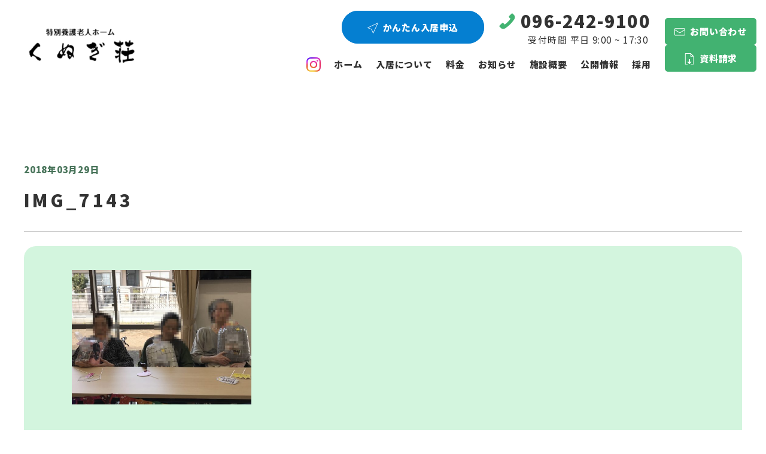

--- FILE ---
content_type: text/html; charset=UTF-8
request_url: https://taito-kunugi.jp/3%E6%9C%88%E8%AA%95%E7%94%9F%E4%BC%9A/img_7143/
body_size: 10249
content:
<!DOCTYPE html>
<html lang="ja">

<head>
    <meta charset="UTF-8">
    <meta name="viewport" content="width=device-width, initial-scale=1.0">
    <title>熊本県合志市の地域密着型老人ホーム | くぬぎ荘</title>

    <!-- google fonts -->
    <link rel="preconnect" href="https://fonts.googleapis.com">
    <link rel="preconnect" href="https://fonts.gstatic.com" crossorigin>
    <link href="https://fonts.googleapis.com/css2?family=Noto+Sans+JP:wght@100..900&family=Noto+Serif+JP:wght@200..900&display=swap" rel="stylesheet">
    <!-- favicon -->
    <link rel="icon" href="https://taito-kunugi.jp/wp-content/themes/kunugisou/images/favicon.ico">

    
		<!-- All in One SEO 4.9.3 - aioseo.com -->
	<meta name="robots" content="max-snippet:-1, max-image-preview:large, max-video-preview:-1" />
	<meta name="author" content="魚谷 康洋"/>
	<meta name="google-site-verification" content="t0tjTpLbQ1nsd8tkN3mbWUNp5JsYW6FNuO1zLLDwvfA" />
	<link rel="canonical" href="https://taito-kunugi.jp/3%e6%9c%88%e8%aa%95%e7%94%9f%e4%bc%9a/img_7143/" />
	<meta name="generator" content="All in One SEO (AIOSEO) 4.9.3" />
		<meta property="og:locale" content="ja_JP" />
		<meta property="og:site_name" content="特別養護老人ホームくぬぎ荘 | 地域密着型特別養護老人ホームくぬぎ荘" />
		<meta property="og:type" content="article" />
		<meta property="og:title" content="IMG_7143 | 特別養護老人ホームくぬぎ荘" />
		<meta property="og:url" content="https://taito-kunugi.jp/3%e6%9c%88%e8%aa%95%e7%94%9f%e4%bc%9a/img_7143/" />
		<meta property="article:published_time" content="2018-03-29T06:29:45+00:00" />
		<meta property="article:modified_time" content="2018-03-29T06:29:45+00:00" />
		<meta name="twitter:card" content="summary" />
		<meta name="twitter:title" content="IMG_7143 | 特別養護老人ホームくぬぎ荘" />
		<script type="application/ld+json" class="aioseo-schema">
			{"@context":"https:\/\/schema.org","@graph":[{"@type":"BreadcrumbList","@id":"https:\/\/taito-kunugi.jp\/3%e6%9c%88%e8%aa%95%e7%94%9f%e4%bc%9a\/img_7143\/#breadcrumblist","itemListElement":[{"@type":"ListItem","@id":"https:\/\/taito-kunugi.jp#listItem","position":1,"name":"Home","item":"https:\/\/taito-kunugi.jp","nextItem":{"@type":"ListItem","@id":"https:\/\/taito-kunugi.jp\/3%e6%9c%88%e8%aa%95%e7%94%9f%e4%bc%9a\/img_7143\/#listItem","name":"IMG_7143"}},{"@type":"ListItem","@id":"https:\/\/taito-kunugi.jp\/3%e6%9c%88%e8%aa%95%e7%94%9f%e4%bc%9a\/img_7143\/#listItem","position":2,"name":"IMG_7143","previousItem":{"@type":"ListItem","@id":"https:\/\/taito-kunugi.jp#listItem","name":"Home"}}]},{"@type":"ItemPage","@id":"https:\/\/taito-kunugi.jp\/3%e6%9c%88%e8%aa%95%e7%94%9f%e4%bc%9a\/img_7143\/#itempage","url":"https:\/\/taito-kunugi.jp\/3%e6%9c%88%e8%aa%95%e7%94%9f%e4%bc%9a\/img_7143\/","name":"IMG_7143 | \u7279\u5225\u990a\u8b77\u8001\u4eba\u30db\u30fc\u30e0\u304f\u306c\u304e\u8358","inLanguage":"ja","isPartOf":{"@id":"https:\/\/taito-kunugi.jp\/#website"},"breadcrumb":{"@id":"https:\/\/taito-kunugi.jp\/3%e6%9c%88%e8%aa%95%e7%94%9f%e4%bc%9a\/img_7143\/#breadcrumblist"},"author":{"@id":"https:\/\/taito-kunugi.jp\/author\/kunugi-uotani\/#author"},"creator":{"@id":"https:\/\/taito-kunugi.jp\/author\/kunugi-uotani\/#author"},"datePublished":"2018-03-29T15:29:45+09:00","dateModified":"2018-03-29T15:29:45+09:00"},{"@type":"Organization","@id":"https:\/\/taito-kunugi.jp\/#organization","name":"\u7279\u5225\u990a\u8b77\u8001\u4eba\u30db\u30fc\u30e0\u304f\u306c\u304e\u8358","description":"\u5730\u57df\u5bc6\u7740\u578b\u7279\u5225\u990a\u8b77\u8001\u4eba\u30db\u30fc\u30e0\u304f\u306c\u304e\u8358","url":"https:\/\/taito-kunugi.jp\/"},{"@type":"Person","@id":"https:\/\/taito-kunugi.jp\/author\/kunugi-uotani\/#author","url":"https:\/\/taito-kunugi.jp\/author\/kunugi-uotani\/","name":"\u9b5a\u8c37 \u5eb7\u6d0b","image":{"@type":"ImageObject","@id":"https:\/\/taito-kunugi.jp\/3%e6%9c%88%e8%aa%95%e7%94%9f%e4%bc%9a\/img_7143\/#authorImage","url":"https:\/\/secure.gravatar.com\/avatar\/23c8a8737b0094275d37ee0678f80a42f808f57bfd11b42565a4965a1724eadd?s=96&d=mm&r=g","width":96,"height":96,"caption":"\u9b5a\u8c37 \u5eb7\u6d0b"}},{"@type":"WebSite","@id":"https:\/\/taito-kunugi.jp\/#website","url":"https:\/\/taito-kunugi.jp\/","name":"\u7279\u5225\u990a\u8b77\u8001\u4eba\u30db\u30fc\u30e0\u304f\u306c\u304e\u8358","description":"\u5730\u57df\u5bc6\u7740\u578b\u7279\u5225\u990a\u8b77\u8001\u4eba\u30db\u30fc\u30e0\u304f\u306c\u304e\u8358","inLanguage":"ja","publisher":{"@id":"https:\/\/taito-kunugi.jp\/#organization"}}]}
		</script>
		<!-- All in One SEO -->

<link rel='dns-prefetch' href='//webfonts.xserver.jp' />
<link rel='dns-prefetch' href='//cdn.jsdelivr.net' />
<link rel="alternate" title="oEmbed (JSON)" type="application/json+oembed" href="https://taito-kunugi.jp/wp-json/oembed/1.0/embed?url=https%3A%2F%2Ftaito-kunugi.jp%2F3%25e6%259c%2588%25e8%25aa%2595%25e7%2594%259f%25e4%25bc%259a%2Fimg_7143%2F" />
<link rel="alternate" title="oEmbed (XML)" type="text/xml+oembed" href="https://taito-kunugi.jp/wp-json/oembed/1.0/embed?url=https%3A%2F%2Ftaito-kunugi.jp%2F3%25e6%259c%2588%25e8%25aa%2595%25e7%2594%259f%25e4%25bc%259a%2Fimg_7143%2F&#038;format=xml" />
<style id='wp-img-auto-sizes-contain-inline-css' type='text/css'>
img:is([sizes=auto i],[sizes^="auto," i]){contain-intrinsic-size:3000px 1500px}
/*# sourceURL=wp-img-auto-sizes-contain-inline-css */
</style>
<style id='wp-emoji-styles-inline-css' type='text/css'>

	img.wp-smiley, img.emoji {
		display: inline !important;
		border: none !important;
		box-shadow: none !important;
		height: 1em !important;
		width: 1em !important;
		margin: 0 0.07em !important;
		vertical-align: -0.1em !important;
		background: none !important;
		padding: 0 !important;
	}
/*# sourceURL=wp-emoji-styles-inline-css */
</style>
<style id='wp-block-library-inline-css' type='text/css'>
:root{--wp-block-synced-color:#7a00df;--wp-block-synced-color--rgb:122,0,223;--wp-bound-block-color:var(--wp-block-synced-color);--wp-editor-canvas-background:#ddd;--wp-admin-theme-color:#007cba;--wp-admin-theme-color--rgb:0,124,186;--wp-admin-theme-color-darker-10:#006ba1;--wp-admin-theme-color-darker-10--rgb:0,107,160.5;--wp-admin-theme-color-darker-20:#005a87;--wp-admin-theme-color-darker-20--rgb:0,90,135;--wp-admin-border-width-focus:2px}@media (min-resolution:192dpi){:root{--wp-admin-border-width-focus:1.5px}}.wp-element-button{cursor:pointer}:root .has-very-light-gray-background-color{background-color:#eee}:root .has-very-dark-gray-background-color{background-color:#313131}:root .has-very-light-gray-color{color:#eee}:root .has-very-dark-gray-color{color:#313131}:root .has-vivid-green-cyan-to-vivid-cyan-blue-gradient-background{background:linear-gradient(135deg,#00d084,#0693e3)}:root .has-purple-crush-gradient-background{background:linear-gradient(135deg,#34e2e4,#4721fb 50%,#ab1dfe)}:root .has-hazy-dawn-gradient-background{background:linear-gradient(135deg,#faaca8,#dad0ec)}:root .has-subdued-olive-gradient-background{background:linear-gradient(135deg,#fafae1,#67a671)}:root .has-atomic-cream-gradient-background{background:linear-gradient(135deg,#fdd79a,#004a59)}:root .has-nightshade-gradient-background{background:linear-gradient(135deg,#330968,#31cdcf)}:root .has-midnight-gradient-background{background:linear-gradient(135deg,#020381,#2874fc)}:root{--wp--preset--font-size--normal:16px;--wp--preset--font-size--huge:42px}.has-regular-font-size{font-size:1em}.has-larger-font-size{font-size:2.625em}.has-normal-font-size{font-size:var(--wp--preset--font-size--normal)}.has-huge-font-size{font-size:var(--wp--preset--font-size--huge)}.has-text-align-center{text-align:center}.has-text-align-left{text-align:left}.has-text-align-right{text-align:right}.has-fit-text{white-space:nowrap!important}#end-resizable-editor-section{display:none}.aligncenter{clear:both}.items-justified-left{justify-content:flex-start}.items-justified-center{justify-content:center}.items-justified-right{justify-content:flex-end}.items-justified-space-between{justify-content:space-between}.screen-reader-text{border:0;clip-path:inset(50%);height:1px;margin:-1px;overflow:hidden;padding:0;position:absolute;width:1px;word-wrap:normal!important}.screen-reader-text:focus{background-color:#ddd;clip-path:none;color:#444;display:block;font-size:1em;height:auto;left:5px;line-height:normal;padding:15px 23px 14px;text-decoration:none;top:5px;width:auto;z-index:100000}html :where(.has-border-color){border-style:solid}html :where([style*=border-top-color]){border-top-style:solid}html :where([style*=border-right-color]){border-right-style:solid}html :where([style*=border-bottom-color]){border-bottom-style:solid}html :where([style*=border-left-color]){border-left-style:solid}html :where([style*=border-width]){border-style:solid}html :where([style*=border-top-width]){border-top-style:solid}html :where([style*=border-right-width]){border-right-style:solid}html :where([style*=border-bottom-width]){border-bottom-style:solid}html :where([style*=border-left-width]){border-left-style:solid}html :where(img[class*=wp-image-]){height:auto;max-width:100%}:where(figure){margin:0 0 1em}html :where(.is-position-sticky){--wp-admin--admin-bar--position-offset:var(--wp-admin--admin-bar--height,0px)}@media screen and (max-width:600px){html :where(.is-position-sticky){--wp-admin--admin-bar--position-offset:0px}}

/*# sourceURL=wp-block-library-inline-css */
</style><style id='global-styles-inline-css' type='text/css'>
:root{--wp--preset--aspect-ratio--square: 1;--wp--preset--aspect-ratio--4-3: 4/3;--wp--preset--aspect-ratio--3-4: 3/4;--wp--preset--aspect-ratio--3-2: 3/2;--wp--preset--aspect-ratio--2-3: 2/3;--wp--preset--aspect-ratio--16-9: 16/9;--wp--preset--aspect-ratio--9-16: 9/16;--wp--preset--color--black: #000000;--wp--preset--color--cyan-bluish-gray: #abb8c3;--wp--preset--color--white: #ffffff;--wp--preset--color--pale-pink: #f78da7;--wp--preset--color--vivid-red: #cf2e2e;--wp--preset--color--luminous-vivid-orange: #ff6900;--wp--preset--color--luminous-vivid-amber: #fcb900;--wp--preset--color--light-green-cyan: #7bdcb5;--wp--preset--color--vivid-green-cyan: #00d084;--wp--preset--color--pale-cyan-blue: #8ed1fc;--wp--preset--color--vivid-cyan-blue: #0693e3;--wp--preset--color--vivid-purple: #9b51e0;--wp--preset--gradient--vivid-cyan-blue-to-vivid-purple: linear-gradient(135deg,rgb(6,147,227) 0%,rgb(155,81,224) 100%);--wp--preset--gradient--light-green-cyan-to-vivid-green-cyan: linear-gradient(135deg,rgb(122,220,180) 0%,rgb(0,208,130) 100%);--wp--preset--gradient--luminous-vivid-amber-to-luminous-vivid-orange: linear-gradient(135deg,rgb(252,185,0) 0%,rgb(255,105,0) 100%);--wp--preset--gradient--luminous-vivid-orange-to-vivid-red: linear-gradient(135deg,rgb(255,105,0) 0%,rgb(207,46,46) 100%);--wp--preset--gradient--very-light-gray-to-cyan-bluish-gray: linear-gradient(135deg,rgb(238,238,238) 0%,rgb(169,184,195) 100%);--wp--preset--gradient--cool-to-warm-spectrum: linear-gradient(135deg,rgb(74,234,220) 0%,rgb(151,120,209) 20%,rgb(207,42,186) 40%,rgb(238,44,130) 60%,rgb(251,105,98) 80%,rgb(254,248,76) 100%);--wp--preset--gradient--blush-light-purple: linear-gradient(135deg,rgb(255,206,236) 0%,rgb(152,150,240) 100%);--wp--preset--gradient--blush-bordeaux: linear-gradient(135deg,rgb(254,205,165) 0%,rgb(254,45,45) 50%,rgb(107,0,62) 100%);--wp--preset--gradient--luminous-dusk: linear-gradient(135deg,rgb(255,203,112) 0%,rgb(199,81,192) 50%,rgb(65,88,208) 100%);--wp--preset--gradient--pale-ocean: linear-gradient(135deg,rgb(255,245,203) 0%,rgb(182,227,212) 50%,rgb(51,167,181) 100%);--wp--preset--gradient--electric-grass: linear-gradient(135deg,rgb(202,248,128) 0%,rgb(113,206,126) 100%);--wp--preset--gradient--midnight: linear-gradient(135deg,rgb(2,3,129) 0%,rgb(40,116,252) 100%);--wp--preset--font-size--small: 13px;--wp--preset--font-size--medium: 20px;--wp--preset--font-size--large: 36px;--wp--preset--font-size--x-large: 42px;--wp--preset--spacing--20: 0.44rem;--wp--preset--spacing--30: 0.67rem;--wp--preset--spacing--40: 1rem;--wp--preset--spacing--50: 1.5rem;--wp--preset--spacing--60: 2.25rem;--wp--preset--spacing--70: 3.38rem;--wp--preset--spacing--80: 5.06rem;--wp--preset--shadow--natural: 6px 6px 9px rgba(0, 0, 0, 0.2);--wp--preset--shadow--deep: 12px 12px 50px rgba(0, 0, 0, 0.4);--wp--preset--shadow--sharp: 6px 6px 0px rgba(0, 0, 0, 0.2);--wp--preset--shadow--outlined: 6px 6px 0px -3px rgb(255, 255, 255), 6px 6px rgb(0, 0, 0);--wp--preset--shadow--crisp: 6px 6px 0px rgb(0, 0, 0);}:where(.is-layout-flex){gap: 0.5em;}:where(.is-layout-grid){gap: 0.5em;}body .is-layout-flex{display: flex;}.is-layout-flex{flex-wrap: wrap;align-items: center;}.is-layout-flex > :is(*, div){margin: 0;}body .is-layout-grid{display: grid;}.is-layout-grid > :is(*, div){margin: 0;}:where(.wp-block-columns.is-layout-flex){gap: 2em;}:where(.wp-block-columns.is-layout-grid){gap: 2em;}:where(.wp-block-post-template.is-layout-flex){gap: 1.25em;}:where(.wp-block-post-template.is-layout-grid){gap: 1.25em;}.has-black-color{color: var(--wp--preset--color--black) !important;}.has-cyan-bluish-gray-color{color: var(--wp--preset--color--cyan-bluish-gray) !important;}.has-white-color{color: var(--wp--preset--color--white) !important;}.has-pale-pink-color{color: var(--wp--preset--color--pale-pink) !important;}.has-vivid-red-color{color: var(--wp--preset--color--vivid-red) !important;}.has-luminous-vivid-orange-color{color: var(--wp--preset--color--luminous-vivid-orange) !important;}.has-luminous-vivid-amber-color{color: var(--wp--preset--color--luminous-vivid-amber) !important;}.has-light-green-cyan-color{color: var(--wp--preset--color--light-green-cyan) !important;}.has-vivid-green-cyan-color{color: var(--wp--preset--color--vivid-green-cyan) !important;}.has-pale-cyan-blue-color{color: var(--wp--preset--color--pale-cyan-blue) !important;}.has-vivid-cyan-blue-color{color: var(--wp--preset--color--vivid-cyan-blue) !important;}.has-vivid-purple-color{color: var(--wp--preset--color--vivid-purple) !important;}.has-black-background-color{background-color: var(--wp--preset--color--black) !important;}.has-cyan-bluish-gray-background-color{background-color: var(--wp--preset--color--cyan-bluish-gray) !important;}.has-white-background-color{background-color: var(--wp--preset--color--white) !important;}.has-pale-pink-background-color{background-color: var(--wp--preset--color--pale-pink) !important;}.has-vivid-red-background-color{background-color: var(--wp--preset--color--vivid-red) !important;}.has-luminous-vivid-orange-background-color{background-color: var(--wp--preset--color--luminous-vivid-orange) !important;}.has-luminous-vivid-amber-background-color{background-color: var(--wp--preset--color--luminous-vivid-amber) !important;}.has-light-green-cyan-background-color{background-color: var(--wp--preset--color--light-green-cyan) !important;}.has-vivid-green-cyan-background-color{background-color: var(--wp--preset--color--vivid-green-cyan) !important;}.has-pale-cyan-blue-background-color{background-color: var(--wp--preset--color--pale-cyan-blue) !important;}.has-vivid-cyan-blue-background-color{background-color: var(--wp--preset--color--vivid-cyan-blue) !important;}.has-vivid-purple-background-color{background-color: var(--wp--preset--color--vivid-purple) !important;}.has-black-border-color{border-color: var(--wp--preset--color--black) !important;}.has-cyan-bluish-gray-border-color{border-color: var(--wp--preset--color--cyan-bluish-gray) !important;}.has-white-border-color{border-color: var(--wp--preset--color--white) !important;}.has-pale-pink-border-color{border-color: var(--wp--preset--color--pale-pink) !important;}.has-vivid-red-border-color{border-color: var(--wp--preset--color--vivid-red) !important;}.has-luminous-vivid-orange-border-color{border-color: var(--wp--preset--color--luminous-vivid-orange) !important;}.has-luminous-vivid-amber-border-color{border-color: var(--wp--preset--color--luminous-vivid-amber) !important;}.has-light-green-cyan-border-color{border-color: var(--wp--preset--color--light-green-cyan) !important;}.has-vivid-green-cyan-border-color{border-color: var(--wp--preset--color--vivid-green-cyan) !important;}.has-pale-cyan-blue-border-color{border-color: var(--wp--preset--color--pale-cyan-blue) !important;}.has-vivid-cyan-blue-border-color{border-color: var(--wp--preset--color--vivid-cyan-blue) !important;}.has-vivid-purple-border-color{border-color: var(--wp--preset--color--vivid-purple) !important;}.has-vivid-cyan-blue-to-vivid-purple-gradient-background{background: var(--wp--preset--gradient--vivid-cyan-blue-to-vivid-purple) !important;}.has-light-green-cyan-to-vivid-green-cyan-gradient-background{background: var(--wp--preset--gradient--light-green-cyan-to-vivid-green-cyan) !important;}.has-luminous-vivid-amber-to-luminous-vivid-orange-gradient-background{background: var(--wp--preset--gradient--luminous-vivid-amber-to-luminous-vivid-orange) !important;}.has-luminous-vivid-orange-to-vivid-red-gradient-background{background: var(--wp--preset--gradient--luminous-vivid-orange-to-vivid-red) !important;}.has-very-light-gray-to-cyan-bluish-gray-gradient-background{background: var(--wp--preset--gradient--very-light-gray-to-cyan-bluish-gray) !important;}.has-cool-to-warm-spectrum-gradient-background{background: var(--wp--preset--gradient--cool-to-warm-spectrum) !important;}.has-blush-light-purple-gradient-background{background: var(--wp--preset--gradient--blush-light-purple) !important;}.has-blush-bordeaux-gradient-background{background: var(--wp--preset--gradient--blush-bordeaux) !important;}.has-luminous-dusk-gradient-background{background: var(--wp--preset--gradient--luminous-dusk) !important;}.has-pale-ocean-gradient-background{background: var(--wp--preset--gradient--pale-ocean) !important;}.has-electric-grass-gradient-background{background: var(--wp--preset--gradient--electric-grass) !important;}.has-midnight-gradient-background{background: var(--wp--preset--gradient--midnight) !important;}.has-small-font-size{font-size: var(--wp--preset--font-size--small) !important;}.has-medium-font-size{font-size: var(--wp--preset--font-size--medium) !important;}.has-large-font-size{font-size: var(--wp--preset--font-size--large) !important;}.has-x-large-font-size{font-size: var(--wp--preset--font-size--x-large) !important;}
/*# sourceURL=global-styles-inline-css */
</style>

<style id='classic-theme-styles-inline-css' type='text/css'>
/*! This file is auto-generated */
.wp-block-button__link{color:#fff;background-color:#32373c;border-radius:9999px;box-shadow:none;text-decoration:none;padding:calc(.667em + 2px) calc(1.333em + 2px);font-size:1.125em}.wp-block-file__button{background:#32373c;color:#fff;text-decoration:none}
/*# sourceURL=/wp-includes/css/classic-themes.min.css */
</style>
<link rel='stylesheet' id='contact-form-7-css' href='https://taito-kunugi.jp/wp-content/plugins/contact-form-7/includes/css/styles.css?ver=6.1.4' type='text/css' media='all' />
<link rel='stylesheet' id='whats-new-style-css' href='https://taito-kunugi.jp/wp-content/plugins/whats-new-genarator/whats-new.css?ver=2.0.2' type='text/css' media='all' />
<link rel='stylesheet' id='more-modern-css-css' href='https://taito-kunugi.jp/wp-content/themes/kunugisou/css/more-modern.css?ver=6.9' type='text/css' media='all' />
<link rel='stylesheet' id='swiper-css-css' href='//cdn.jsdelivr.net/npm/swiper@11/swiper-bundle.min.css?ver=6.9' type='text/css' media='all' />
<link rel='stylesheet' id='common-css-css' href='https://taito-kunugi.jp/wp-content/themes/kunugisou/css/common.css?ver=6.9' type='text/css' media='all' />
<link rel='stylesheet' id='responsive-css-css' href='https://taito-kunugi.jp/wp-content/themes/kunugisou/css/responsive.css?ver=6.9' type='text/css' media='all' />
<link rel='stylesheet' id='tablepress-default-css' href='https://taito-kunugi.jp/wp-content/plugins/tablepress/css/build/default.css?ver=3.2.6' type='text/css' media='all' />
<!--n2css--><!--n2js--><script type="text/javascript" src="https://taito-kunugi.jp/wp-includes/js/jquery/jquery.min.js?ver=3.7.1" id="jquery-core-js"></script>
<script type="text/javascript" src="https://taito-kunugi.jp/wp-includes/js/jquery/jquery-migrate.min.js?ver=3.4.1" id="jquery-migrate-js"></script>
<script type="text/javascript" src="//webfonts.xserver.jp/js/xserverv3.js?fadein=0&amp;ver=2.0.9" id="typesquare_std-js"></script>
<link rel="https://api.w.org/" href="https://taito-kunugi.jp/wp-json/" /><link rel="alternate" title="JSON" type="application/json" href="https://taito-kunugi.jp/wp-json/wp/v2/media/1019" /><link rel="EditURI" type="application/rsd+xml" title="RSD" href="https://taito-kunugi.jp/xmlrpc.php?rsd" />
<meta name="generator" content="WordPress 6.9" />
<link rel='shortlink' href='https://taito-kunugi.jp/?p=1019' />
<style type='text/css'>
h1,h2,h3,h1:lang(ja),h2:lang(ja),h3:lang(ja),.entry-title:lang(ja){ font-family: "リュウミン B-KL";}h4,h5,h6,h4:lang(ja),h5:lang(ja),h6:lang(ja),div.entry-meta span:lang(ja),footer.entry-footer span:lang(ja){ font-family: "リュウミン B-KL";}.hentry,.entry-content p,.post-inner.entry-content p,#comments div:lang(ja){ font-family: "TBUDゴシック R";}strong,b,#comments .comment-author .fn:lang(ja){ font-family: "TBUDゴシック E";}</style>
</head>

<body>

    <header class="header">
        <div class="header__inner">
            <div class="header__inner-logo">
                <a href="https://taito-kunugi.jp"><img src="https://taito-kunugi.jp/wp-content/themes/kunugisou/images/logo.jpg" alt="地域密着型特別養護老人ホーム くぬぎ荘"></a>
            </div>

            <div class="header__inner-link">
                <div class="header__inner-conversion">
                    <div class="header__inner-moving">
                        <a href="https://taito-kunugi.jp/request">かんたん入居申込</a>
                    </div>
                    <div class="header__inner-number tel">
                        <a href="tel:096-242-9100">096-242-9100</a>
                    </div>
                </div>

                <div class="header__inner-nav">
                    <ul>
                        <li class="instagram-btn">
                            <a href="https://www.instagram.com/kunugisou/" target="_blank"><img src="https://taito-kunugi.jp/wp-content/themes/kunugisou/images/icon/instagram.svg" alt=""></a>
                        </li>
                        <li><a href="https://taito-kunugi.jp">ホーム</a></li>
                        <li><a href="https://taito-kunugi.jp/service">入居について</a></li>
                        <li><a href="https://taito-kunugi.jp/prices">料金</a></li>
                        <li><a href="https://taito-kunugi.jp/archive">お知らせ</a></li>
                        <li><a href="https://taito-kunugi.jp/company">施設概要</a></li>
                        <li class="drop">
                            <p>公開情報</p>
                            <div class="header__inner-drop">
                                <div class="header__inner-dropMenu">
                                    <a href="https://taito-kunugi.jp/informations">公開情報</a>
                                    <a href="https://taito-kunugi.jp/finance">財務諸表</a>
                                </div>
                            </div>
                        </li>
                        <li class="drop">
                            <p>採用</p>
                            <div class="header__inner-drop">
                                <div class="header__inner-dropMenu">
                                    <a href="https://taito-kunugi.jp/recruit">採用情報</a>
                                    <a href="https://taito-kunugi.jp/system">求職希望の方へ</a>
                                </div>
                            </div>
                        </li>
                    </ul>
                </div>

            </div>

            <div class="header__inner-contact">
                <div class="header__inner-form">
                    <a href="https://taito-kunugi.jp/contact">お問い合わせ</a>
                </div>
                <div class="header__inner-download">
                    <a href="https://taito-kunugi.jp/download">資料請求</a>
                </div>
            </div>

            <div class="header__inner-btn">
                <span></span>
                <span></span>
                <span></span>
            </div>
        </div>

        <div class="header__hidemenu">
            <div class="header__hidemenu-inner">
                <div class="header__hidemenu-list">
                    <ul>
                        <li><a href="https://taito-kunugi.jp">ホーム</a></li>
                        <li><a href="https://taito-kunugi.jp/service">入居について</a></li>
                        <li><a href="https://taito-kunugi.jp/prices">料金</a></li>
                        <li><a href="https://taito-kunugi.jp/archive">お知らせ</a></li>
                        <li><a href="https://taito-kunugi.jp/company">施設概要</a></li>
                        <li><a href="https://taito-kunugi.jp/informations">公開情報</a></li>
                        <li><a href="https://taito-kunugi.jp/recruit">採用情報</a></li>
                        <li><a href="https://taito-kunugi.jp/system">求職希望の方へ</a></li>
                        <li class="hidemenu__instagram">
                            <a href="https://www.instagram.com/kunugisou/" target="_blank"><img src="https://taito-kunugi.jp/wp-content/themes/kunugisou/images/icon/instagram.svg" alt="">Instagram</a>
                        </li>
                    </ul>
                </div>

                <div class="header__hidemenu-contact">
                    <a href="https://taito-kunugi.jp/contact">お問い合わせ</a>
                    <a href="https://taito-kunugi.jp/download">資料請求</a>
                </div>
            </div>
        </div>

    </header>

    <div class="hide__header">
        <div class="hide__header-inner">
            <!-- <div class="hide__header-logo">
                    <a href="https://taito-kunugi.jp">
                        <img src="https://taito-kunugi.jp/wp-content/themes/kunugisou/images/logo.jpg" alt="特別養護老人ホームくぬぎ荘">
                    </a>
                </div> -->

            <div class="hide__header-btns">
                <div class="hide__header-moving">
                    <a href="https://taito-kunugi.jp/request">入居申し込み</a>
                </div>
                <div class="hide__header-form">
                    <a href="https://taito-kunugi.jp/contact">お問い合わせ</a>
                </div>
                <div class="hide__header-download">
                    <a href="https://taito-kunugi.jp/download">資料請求</a>
                </div>
            </div>

            <div class="hide__header-nav">
                <ul>
                    <li class="instagram-btn">
                        <a href="https://www.instagram.com/kunugisou/" target="_blank"><img src="https://taito-kunugi.jp/wp-content/themes/kunugisou/images/icon/instagram.svg" alt=""></a>
                    </li>
                    <li><a href="https://taito-kunugi.jp">ホーム</a></li>
                    <li><a href="https://taito-kunugi.jp/service">入居について</a></li>
                    <li><a href="https://taito-kunugi.jp/prices">料金</a></li>
                    <li><a href="https://taito-kunugi.jp/archive">お知らせ</a></li>
                    <li><a href="https://taito-kunugi.jp/company">施設概要</a></li>
                    <li class="hide__drop">
                        <p>公開情報</p>
                        <div class="hide__header-drop">
                            <div class="hide__header-dropMenu">
                                <a href="https://taito-kunugi.jp/informations">公開情報</a>
                                <a href="https://taito-kunugi.jp/finance">財務諸表</a>
                            </div>
                        </div>
                    </li>
                    <li class="hide__drop">
                        <p>採用</p>
                        <div class="hide__header-drop">
                            <div class="hide__header-dropMenu">
                                <a href="https://taito-kunugi.jp/recruit">採用情報</a>
                                <a href="https://taito-kunugi.jp/system">求職希望の方へ</a>
                            </div>
                        </div>
                    </li>
                </ul>
            </div>



        </div>
    </div>

    <div class="ms">
        <div class="ms__inner"></div>
    </div>

    <div class="float__btn">
        <a href="https://taito-kunugi.jp/request">かんたん入居申込</a>
    </div>
<main class="main">

    <section class="section">
                    
                <div class="section__inner article">
                    <div class="article__date">
                        <p>2018年03月29日</p>
                    </div>
                    <div class="article__title">
                        <h2>IMG_7143</h2>
                    </div>

                    <div class="article__separate"></div>

                    <div class="article__content">
                        <p class="attachment"><a href='https://taito-kunugi.jp/wp-content/uploads/2018/03/IMG_7143.jpg'><img fetchpriority="high" decoding="async" width="300" height="225" src="https://taito-kunugi.jp/wp-content/uploads/2018/03/IMG_7143-585x439.jpg" class="attachment-medium size-medium" alt="" srcset="https://taito-kunugi.jp/wp-content/uploads/2018/03/IMG_7143-585x439.jpg 585w, https://taito-kunugi.jp/wp-content/uploads/2018/03/IMG_7143-768x576.jpg 768w, https://taito-kunugi.jp/wp-content/uploads/2018/03/IMG_7143-1200x900.jpg 1200w, https://taito-kunugi.jp/wp-content/uploads/2018/03/IMG_7143-100x75.jpg 100w" sizes="(max-width: 300px) 100vw, 300px" /></a></p>
                    </div>

                </div>

            </section>

    <section class="section">
        <div class="section__inner">
            <div class="link-btn center-btn">
                <a href="https://taito-kunugi.jp/archive">一覧へ戻る<span></span></a>
            </div>
        </div>
    </section>

    <section class="section">
        <div class="section__inner contact">
            <div class="section__inner-title contact__title">
                <h2>お問い合わせ</h2>
            </div>

            <div class="contact__tips">
                <p>入居条件や入居費用についてのお悩みなど、</p>
                <p>どんなことでもお気軽にご相談ください。</p>
            </div>

            <div class="contact__flex">
                <div class="contact__phone">
                    <div>
                        <p>施設見学いつでも歓迎致します。</p>
                    </div>
                    <div>
                        <h2>096-242-9100</h2>
                    </div>
                </div>
                <div class="contact__mail">
                    <div class="contact__mail-document">
                        <a href="">資料のご請求</a>
                    </div>
                    <div class="contact__mail-form">
                        <a href="">メールでのお問い合わせ</a>
                    </div>
                </div>
            </div>
        </div>
    </section>


</main>

    <footer class="footer">
        <div class="footer__inner">
            <div class="footer__inner-flex">
                <div class="footer__inner-logo">
                    <img src="https://taito-kunugi.jp/wp-content/themes/kunugisou/images/logo.jpg" alt="特別養護老人ホームくぬぎ荘">
                </div>

                <div class="footer_inner-contact">
                    <div class="footer__inner-address">
                        <p>〒861-1103</p>
                        <p>熊本県合志市野々島5678-2</p>
                    </div>
                    <div class="footer__inner-phone tel">
                        <a href="tel:096-242-9100">TEL 096-242-9100</a>
                    </div>
                    <div class="footer__inner-phone tel">
                        <a href="tel:096-242-9101" class="fax">FAX 096-242-9101</a>
                    </div>
                </div>

                <div class="footer__inner-nav">
                    <ul>
                        <li><a href="https://taito-kunugi.jp">ホーム</a></li>
                        <li><a href="https://taito-kunugi.jp/service">入居について</a></li>
                        <li><a href="https://taito-kunugi.jp/prices">料金</a></li>
                        <li><a href="https://taito-kunugi.jp/archive">お知らせ</a></li>
                        <li><a href="https://taito-kunugi.jp/company">施設概要</a></li>
                        <li><a href="https://taito-kunugi.jp/infomations">公開情報</a></li>
                        <li><a href="https://taito-kunugi.jp/recruit">採用情報</a></li>
                    </ul>
                </div>
            </div>

            <!-- <div class="footer__inner-contact">
                <a href="https://taito-kunugi.jp/wp-content/themes/kunugisou/download">資料請求</a>
                <a href="https://taito-kunugi.jp/wp-content/themes/kunugisou/contact">お問い合わせ</a>
                <a href="https://taito-kunugi.jp/wp-content/themes/kunugisou/request">入居申し込み</a>
            </div> -->

            <div class="footer__inner-link">
                <a href="https://taito-kunugi.jp/staff">職員の皆様へ</a>
                <a href="https://taito-kunugi.jp/sitemap">サイトマップ</a>
                <a href="https://taito-kunugi.jp/privacy">プライバシーポリシー</a>
            </div>

            <div class="footer__inner-recaptcha">
                <p>このサイトはreCAPTCHAによって保護されており、Googleの
                    <a href="https://policies.google.com/privacy" target="_blank" rel="noopener">プライバシーポリシー</a>と
                    <a href="https://policies.google.com/terms" target="_blank" rel="noopener">利用規約</a>が適用されます。
                </p>
            </div>

            <div class="footer__inner-copy">
                <p>&copy;社会福祉法人 泰斗</p>
            </div>

        </div>
    </footer>

    <script type="speculationrules">
{"prefetch":[{"source":"document","where":{"and":[{"href_matches":"/*"},{"not":{"href_matches":["/wp-*.php","/wp-admin/*","/wp-content/uploads/*","/wp-content/*","/wp-content/plugins/*","/wp-content/themes/kunugisou/*","/*\\?(.+)"]}},{"not":{"selector_matches":"a[rel~=\"nofollow\"]"}},{"not":{"selector_matches":".no-prefetch, .no-prefetch a"}}]},"eagerness":"conservative"}]}
</script>
<!-- User Heat Tag -->
<script type="text/javascript">
(function(add, cla){window['UserHeatTag']=cla;window[cla]=window[cla]||function(){(window[cla].q=window[cla].q||[]).push(arguments)},window[cla].l=1*new Date();var ul=document.createElement('script');var tag = document.getElementsByTagName('script')[0];ul.async=1;ul.src=add;tag.parentNode.insertBefore(ul,tag);})('//uh.nakanohito.jp/uhj2/uh.js', '_uhtracker');_uhtracker({id:'uhcCBS2TYU'});
</script>
<!-- End User Heat Tag --><script type="text/javascript" src="https://taito-kunugi.jp/wp-includes/js/dist/hooks.min.js?ver=dd5603f07f9220ed27f1" id="wp-hooks-js"></script>
<script type="text/javascript" src="https://taito-kunugi.jp/wp-includes/js/dist/i18n.min.js?ver=c26c3dc7bed366793375" id="wp-i18n-js"></script>
<script type="text/javascript" id="wp-i18n-js-after">
/* <![CDATA[ */
wp.i18n.setLocaleData( { 'text direction\u0004ltr': [ 'ltr' ] } );
//# sourceURL=wp-i18n-js-after
/* ]]> */
</script>
<script type="text/javascript" src="https://taito-kunugi.jp/wp-content/plugins/contact-form-7/includes/swv/js/index.js?ver=6.1.4" id="swv-js"></script>
<script type="text/javascript" id="contact-form-7-js-translations">
/* <![CDATA[ */
( function( domain, translations ) {
	var localeData = translations.locale_data[ domain ] || translations.locale_data.messages;
	localeData[""].domain = domain;
	wp.i18n.setLocaleData( localeData, domain );
} )( "contact-form-7", {"translation-revision-date":"2025-11-30 08:12:23+0000","generator":"GlotPress\/4.0.3","domain":"messages","locale_data":{"messages":{"":{"domain":"messages","plural-forms":"nplurals=1; plural=0;","lang":"ja_JP"},"This contact form is placed in the wrong place.":["\u3053\u306e\u30b3\u30f3\u30bf\u30af\u30c8\u30d5\u30a9\u30fc\u30e0\u306f\u9593\u9055\u3063\u305f\u4f4d\u7f6e\u306b\u7f6e\u304b\u308c\u3066\u3044\u307e\u3059\u3002"],"Error:":["\u30a8\u30e9\u30fc:"]}},"comment":{"reference":"includes\/js\/index.js"}} );
//# sourceURL=contact-form-7-js-translations
/* ]]> */
</script>
<script type="text/javascript" id="contact-form-7-js-before">
/* <![CDATA[ */
var wpcf7 = {
    "api": {
        "root": "https:\/\/taito-kunugi.jp\/wp-json\/",
        "namespace": "contact-form-7\/v1"
    }
};
//# sourceURL=contact-form-7-js-before
/* ]]> */
</script>
<script type="text/javascript" src="https://taito-kunugi.jp/wp-content/plugins/contact-form-7/includes/js/index.js?ver=6.1.4" id="contact-form-7-js"></script>
<script type="text/javascript" src="//cdn.jsdelivr.net/npm/swiper@11/swiper-bundle.min.js?ver=6.9" id="swiper-js-js"></script>
<script type="text/javascript" src="https://taito-kunugi.jp/wp-content/themes/kunugisou/js/javascript.js?ver=6.9" id="common-js-js"></script>
<script type="text/javascript" src="https://www.google.com/recaptcha/api.js?render=6Lf0YRgrAAAAAElhn62EwUh_Ell5a38W4ymPMqtk&amp;ver=3.0" id="google-recaptcha-js"></script>
<script type="text/javascript" src="https://taito-kunugi.jp/wp-includes/js/dist/vendor/wp-polyfill.min.js?ver=3.15.0" id="wp-polyfill-js"></script>
<script type="text/javascript" id="wpcf7-recaptcha-js-before">
/* <![CDATA[ */
var wpcf7_recaptcha = {
    "sitekey": "6Lf0YRgrAAAAAElhn62EwUh_Ell5a38W4ymPMqtk",
    "actions": {
        "homepage": "homepage",
        "contactform": "contactform"
    }
};
//# sourceURL=wpcf7-recaptcha-js-before
/* ]]> */
</script>
<script type="text/javascript" src="https://taito-kunugi.jp/wp-content/plugins/contact-form-7/modules/recaptcha/index.js?ver=6.1.4" id="wpcf7-recaptcha-js"></script>
<script id="wp-emoji-settings" type="application/json">
{"baseUrl":"https://s.w.org/images/core/emoji/17.0.2/72x72/","ext":".png","svgUrl":"https://s.w.org/images/core/emoji/17.0.2/svg/","svgExt":".svg","source":{"concatemoji":"https://taito-kunugi.jp/wp-includes/js/wp-emoji-release.min.js?ver=6.9"}}
</script>
<script type="module">
/* <![CDATA[ */
/*! This file is auto-generated */
const a=JSON.parse(document.getElementById("wp-emoji-settings").textContent),o=(window._wpemojiSettings=a,"wpEmojiSettingsSupports"),s=["flag","emoji"];function i(e){try{var t={supportTests:e,timestamp:(new Date).valueOf()};sessionStorage.setItem(o,JSON.stringify(t))}catch(e){}}function c(e,t,n){e.clearRect(0,0,e.canvas.width,e.canvas.height),e.fillText(t,0,0);t=new Uint32Array(e.getImageData(0,0,e.canvas.width,e.canvas.height).data);e.clearRect(0,0,e.canvas.width,e.canvas.height),e.fillText(n,0,0);const a=new Uint32Array(e.getImageData(0,0,e.canvas.width,e.canvas.height).data);return t.every((e,t)=>e===a[t])}function p(e,t){e.clearRect(0,0,e.canvas.width,e.canvas.height),e.fillText(t,0,0);var n=e.getImageData(16,16,1,1);for(let e=0;e<n.data.length;e++)if(0!==n.data[e])return!1;return!0}function u(e,t,n,a){switch(t){case"flag":return n(e,"\ud83c\udff3\ufe0f\u200d\u26a7\ufe0f","\ud83c\udff3\ufe0f\u200b\u26a7\ufe0f")?!1:!n(e,"\ud83c\udde8\ud83c\uddf6","\ud83c\udde8\u200b\ud83c\uddf6")&&!n(e,"\ud83c\udff4\udb40\udc67\udb40\udc62\udb40\udc65\udb40\udc6e\udb40\udc67\udb40\udc7f","\ud83c\udff4\u200b\udb40\udc67\u200b\udb40\udc62\u200b\udb40\udc65\u200b\udb40\udc6e\u200b\udb40\udc67\u200b\udb40\udc7f");case"emoji":return!a(e,"\ud83e\u1fac8")}return!1}function f(e,t,n,a){let r;const o=(r="undefined"!=typeof WorkerGlobalScope&&self instanceof WorkerGlobalScope?new OffscreenCanvas(300,150):document.createElement("canvas")).getContext("2d",{willReadFrequently:!0}),s=(o.textBaseline="top",o.font="600 32px Arial",{});return e.forEach(e=>{s[e]=t(o,e,n,a)}),s}function r(e){var t=document.createElement("script");t.src=e,t.defer=!0,document.head.appendChild(t)}a.supports={everything:!0,everythingExceptFlag:!0},new Promise(t=>{let n=function(){try{var e=JSON.parse(sessionStorage.getItem(o));if("object"==typeof e&&"number"==typeof e.timestamp&&(new Date).valueOf()<e.timestamp+604800&&"object"==typeof e.supportTests)return e.supportTests}catch(e){}return null}();if(!n){if("undefined"!=typeof Worker&&"undefined"!=typeof OffscreenCanvas&&"undefined"!=typeof URL&&URL.createObjectURL&&"undefined"!=typeof Blob)try{var e="postMessage("+f.toString()+"("+[JSON.stringify(s),u.toString(),c.toString(),p.toString()].join(",")+"));",a=new Blob([e],{type:"text/javascript"});const r=new Worker(URL.createObjectURL(a),{name:"wpTestEmojiSupports"});return void(r.onmessage=e=>{i(n=e.data),r.terminate(),t(n)})}catch(e){}i(n=f(s,u,c,p))}t(n)}).then(e=>{for(const n in e)a.supports[n]=e[n],a.supports.everything=a.supports.everything&&a.supports[n],"flag"!==n&&(a.supports.everythingExceptFlag=a.supports.everythingExceptFlag&&a.supports[n]);var t;a.supports.everythingExceptFlag=a.supports.everythingExceptFlag&&!a.supports.flag,a.supports.everything||((t=a.source||{}).concatemoji?r(t.concatemoji):t.wpemoji&&t.twemoji&&(r(t.twemoji),r(t.wpemoji)))});
//# sourceURL=https://taito-kunugi.jp/wp-includes/js/wp-emoji-loader.min.js
/* ]]> */
</script>
    </body>

    </html>

--- FILE ---
content_type: text/html; charset=utf-8
request_url: https://www.google.com/recaptcha/api2/anchor?ar=1&k=6Lf0YRgrAAAAAElhn62EwUh_Ell5a38W4ymPMqtk&co=aHR0cHM6Ly90YWl0by1rdW51Z2kuanA6NDQz&hl=en&v=PoyoqOPhxBO7pBk68S4YbpHZ&size=invisible&anchor-ms=20000&execute-ms=30000&cb=szlsjctyq76v
body_size: 48700
content:
<!DOCTYPE HTML><html dir="ltr" lang="en"><head><meta http-equiv="Content-Type" content="text/html; charset=UTF-8">
<meta http-equiv="X-UA-Compatible" content="IE=edge">
<title>reCAPTCHA</title>
<style type="text/css">
/* cyrillic-ext */
@font-face {
  font-family: 'Roboto';
  font-style: normal;
  font-weight: 400;
  font-stretch: 100%;
  src: url(//fonts.gstatic.com/s/roboto/v48/KFO7CnqEu92Fr1ME7kSn66aGLdTylUAMa3GUBHMdazTgWw.woff2) format('woff2');
  unicode-range: U+0460-052F, U+1C80-1C8A, U+20B4, U+2DE0-2DFF, U+A640-A69F, U+FE2E-FE2F;
}
/* cyrillic */
@font-face {
  font-family: 'Roboto';
  font-style: normal;
  font-weight: 400;
  font-stretch: 100%;
  src: url(//fonts.gstatic.com/s/roboto/v48/KFO7CnqEu92Fr1ME7kSn66aGLdTylUAMa3iUBHMdazTgWw.woff2) format('woff2');
  unicode-range: U+0301, U+0400-045F, U+0490-0491, U+04B0-04B1, U+2116;
}
/* greek-ext */
@font-face {
  font-family: 'Roboto';
  font-style: normal;
  font-weight: 400;
  font-stretch: 100%;
  src: url(//fonts.gstatic.com/s/roboto/v48/KFO7CnqEu92Fr1ME7kSn66aGLdTylUAMa3CUBHMdazTgWw.woff2) format('woff2');
  unicode-range: U+1F00-1FFF;
}
/* greek */
@font-face {
  font-family: 'Roboto';
  font-style: normal;
  font-weight: 400;
  font-stretch: 100%;
  src: url(//fonts.gstatic.com/s/roboto/v48/KFO7CnqEu92Fr1ME7kSn66aGLdTylUAMa3-UBHMdazTgWw.woff2) format('woff2');
  unicode-range: U+0370-0377, U+037A-037F, U+0384-038A, U+038C, U+038E-03A1, U+03A3-03FF;
}
/* math */
@font-face {
  font-family: 'Roboto';
  font-style: normal;
  font-weight: 400;
  font-stretch: 100%;
  src: url(//fonts.gstatic.com/s/roboto/v48/KFO7CnqEu92Fr1ME7kSn66aGLdTylUAMawCUBHMdazTgWw.woff2) format('woff2');
  unicode-range: U+0302-0303, U+0305, U+0307-0308, U+0310, U+0312, U+0315, U+031A, U+0326-0327, U+032C, U+032F-0330, U+0332-0333, U+0338, U+033A, U+0346, U+034D, U+0391-03A1, U+03A3-03A9, U+03B1-03C9, U+03D1, U+03D5-03D6, U+03F0-03F1, U+03F4-03F5, U+2016-2017, U+2034-2038, U+203C, U+2040, U+2043, U+2047, U+2050, U+2057, U+205F, U+2070-2071, U+2074-208E, U+2090-209C, U+20D0-20DC, U+20E1, U+20E5-20EF, U+2100-2112, U+2114-2115, U+2117-2121, U+2123-214F, U+2190, U+2192, U+2194-21AE, U+21B0-21E5, U+21F1-21F2, U+21F4-2211, U+2213-2214, U+2216-22FF, U+2308-230B, U+2310, U+2319, U+231C-2321, U+2336-237A, U+237C, U+2395, U+239B-23B7, U+23D0, U+23DC-23E1, U+2474-2475, U+25AF, U+25B3, U+25B7, U+25BD, U+25C1, U+25CA, U+25CC, U+25FB, U+266D-266F, U+27C0-27FF, U+2900-2AFF, U+2B0E-2B11, U+2B30-2B4C, U+2BFE, U+3030, U+FF5B, U+FF5D, U+1D400-1D7FF, U+1EE00-1EEFF;
}
/* symbols */
@font-face {
  font-family: 'Roboto';
  font-style: normal;
  font-weight: 400;
  font-stretch: 100%;
  src: url(//fonts.gstatic.com/s/roboto/v48/KFO7CnqEu92Fr1ME7kSn66aGLdTylUAMaxKUBHMdazTgWw.woff2) format('woff2');
  unicode-range: U+0001-000C, U+000E-001F, U+007F-009F, U+20DD-20E0, U+20E2-20E4, U+2150-218F, U+2190, U+2192, U+2194-2199, U+21AF, U+21E6-21F0, U+21F3, U+2218-2219, U+2299, U+22C4-22C6, U+2300-243F, U+2440-244A, U+2460-24FF, U+25A0-27BF, U+2800-28FF, U+2921-2922, U+2981, U+29BF, U+29EB, U+2B00-2BFF, U+4DC0-4DFF, U+FFF9-FFFB, U+10140-1018E, U+10190-1019C, U+101A0, U+101D0-101FD, U+102E0-102FB, U+10E60-10E7E, U+1D2C0-1D2D3, U+1D2E0-1D37F, U+1F000-1F0FF, U+1F100-1F1AD, U+1F1E6-1F1FF, U+1F30D-1F30F, U+1F315, U+1F31C, U+1F31E, U+1F320-1F32C, U+1F336, U+1F378, U+1F37D, U+1F382, U+1F393-1F39F, U+1F3A7-1F3A8, U+1F3AC-1F3AF, U+1F3C2, U+1F3C4-1F3C6, U+1F3CA-1F3CE, U+1F3D4-1F3E0, U+1F3ED, U+1F3F1-1F3F3, U+1F3F5-1F3F7, U+1F408, U+1F415, U+1F41F, U+1F426, U+1F43F, U+1F441-1F442, U+1F444, U+1F446-1F449, U+1F44C-1F44E, U+1F453, U+1F46A, U+1F47D, U+1F4A3, U+1F4B0, U+1F4B3, U+1F4B9, U+1F4BB, U+1F4BF, U+1F4C8-1F4CB, U+1F4D6, U+1F4DA, U+1F4DF, U+1F4E3-1F4E6, U+1F4EA-1F4ED, U+1F4F7, U+1F4F9-1F4FB, U+1F4FD-1F4FE, U+1F503, U+1F507-1F50B, U+1F50D, U+1F512-1F513, U+1F53E-1F54A, U+1F54F-1F5FA, U+1F610, U+1F650-1F67F, U+1F687, U+1F68D, U+1F691, U+1F694, U+1F698, U+1F6AD, U+1F6B2, U+1F6B9-1F6BA, U+1F6BC, U+1F6C6-1F6CF, U+1F6D3-1F6D7, U+1F6E0-1F6EA, U+1F6F0-1F6F3, U+1F6F7-1F6FC, U+1F700-1F7FF, U+1F800-1F80B, U+1F810-1F847, U+1F850-1F859, U+1F860-1F887, U+1F890-1F8AD, U+1F8B0-1F8BB, U+1F8C0-1F8C1, U+1F900-1F90B, U+1F93B, U+1F946, U+1F984, U+1F996, U+1F9E9, U+1FA00-1FA6F, U+1FA70-1FA7C, U+1FA80-1FA89, U+1FA8F-1FAC6, U+1FACE-1FADC, U+1FADF-1FAE9, U+1FAF0-1FAF8, U+1FB00-1FBFF;
}
/* vietnamese */
@font-face {
  font-family: 'Roboto';
  font-style: normal;
  font-weight: 400;
  font-stretch: 100%;
  src: url(//fonts.gstatic.com/s/roboto/v48/KFO7CnqEu92Fr1ME7kSn66aGLdTylUAMa3OUBHMdazTgWw.woff2) format('woff2');
  unicode-range: U+0102-0103, U+0110-0111, U+0128-0129, U+0168-0169, U+01A0-01A1, U+01AF-01B0, U+0300-0301, U+0303-0304, U+0308-0309, U+0323, U+0329, U+1EA0-1EF9, U+20AB;
}
/* latin-ext */
@font-face {
  font-family: 'Roboto';
  font-style: normal;
  font-weight: 400;
  font-stretch: 100%;
  src: url(//fonts.gstatic.com/s/roboto/v48/KFO7CnqEu92Fr1ME7kSn66aGLdTylUAMa3KUBHMdazTgWw.woff2) format('woff2');
  unicode-range: U+0100-02BA, U+02BD-02C5, U+02C7-02CC, U+02CE-02D7, U+02DD-02FF, U+0304, U+0308, U+0329, U+1D00-1DBF, U+1E00-1E9F, U+1EF2-1EFF, U+2020, U+20A0-20AB, U+20AD-20C0, U+2113, U+2C60-2C7F, U+A720-A7FF;
}
/* latin */
@font-face {
  font-family: 'Roboto';
  font-style: normal;
  font-weight: 400;
  font-stretch: 100%;
  src: url(//fonts.gstatic.com/s/roboto/v48/KFO7CnqEu92Fr1ME7kSn66aGLdTylUAMa3yUBHMdazQ.woff2) format('woff2');
  unicode-range: U+0000-00FF, U+0131, U+0152-0153, U+02BB-02BC, U+02C6, U+02DA, U+02DC, U+0304, U+0308, U+0329, U+2000-206F, U+20AC, U+2122, U+2191, U+2193, U+2212, U+2215, U+FEFF, U+FFFD;
}
/* cyrillic-ext */
@font-face {
  font-family: 'Roboto';
  font-style: normal;
  font-weight: 500;
  font-stretch: 100%;
  src: url(//fonts.gstatic.com/s/roboto/v48/KFO7CnqEu92Fr1ME7kSn66aGLdTylUAMa3GUBHMdazTgWw.woff2) format('woff2');
  unicode-range: U+0460-052F, U+1C80-1C8A, U+20B4, U+2DE0-2DFF, U+A640-A69F, U+FE2E-FE2F;
}
/* cyrillic */
@font-face {
  font-family: 'Roboto';
  font-style: normal;
  font-weight: 500;
  font-stretch: 100%;
  src: url(//fonts.gstatic.com/s/roboto/v48/KFO7CnqEu92Fr1ME7kSn66aGLdTylUAMa3iUBHMdazTgWw.woff2) format('woff2');
  unicode-range: U+0301, U+0400-045F, U+0490-0491, U+04B0-04B1, U+2116;
}
/* greek-ext */
@font-face {
  font-family: 'Roboto';
  font-style: normal;
  font-weight: 500;
  font-stretch: 100%;
  src: url(//fonts.gstatic.com/s/roboto/v48/KFO7CnqEu92Fr1ME7kSn66aGLdTylUAMa3CUBHMdazTgWw.woff2) format('woff2');
  unicode-range: U+1F00-1FFF;
}
/* greek */
@font-face {
  font-family: 'Roboto';
  font-style: normal;
  font-weight: 500;
  font-stretch: 100%;
  src: url(//fonts.gstatic.com/s/roboto/v48/KFO7CnqEu92Fr1ME7kSn66aGLdTylUAMa3-UBHMdazTgWw.woff2) format('woff2');
  unicode-range: U+0370-0377, U+037A-037F, U+0384-038A, U+038C, U+038E-03A1, U+03A3-03FF;
}
/* math */
@font-face {
  font-family: 'Roboto';
  font-style: normal;
  font-weight: 500;
  font-stretch: 100%;
  src: url(//fonts.gstatic.com/s/roboto/v48/KFO7CnqEu92Fr1ME7kSn66aGLdTylUAMawCUBHMdazTgWw.woff2) format('woff2');
  unicode-range: U+0302-0303, U+0305, U+0307-0308, U+0310, U+0312, U+0315, U+031A, U+0326-0327, U+032C, U+032F-0330, U+0332-0333, U+0338, U+033A, U+0346, U+034D, U+0391-03A1, U+03A3-03A9, U+03B1-03C9, U+03D1, U+03D5-03D6, U+03F0-03F1, U+03F4-03F5, U+2016-2017, U+2034-2038, U+203C, U+2040, U+2043, U+2047, U+2050, U+2057, U+205F, U+2070-2071, U+2074-208E, U+2090-209C, U+20D0-20DC, U+20E1, U+20E5-20EF, U+2100-2112, U+2114-2115, U+2117-2121, U+2123-214F, U+2190, U+2192, U+2194-21AE, U+21B0-21E5, U+21F1-21F2, U+21F4-2211, U+2213-2214, U+2216-22FF, U+2308-230B, U+2310, U+2319, U+231C-2321, U+2336-237A, U+237C, U+2395, U+239B-23B7, U+23D0, U+23DC-23E1, U+2474-2475, U+25AF, U+25B3, U+25B7, U+25BD, U+25C1, U+25CA, U+25CC, U+25FB, U+266D-266F, U+27C0-27FF, U+2900-2AFF, U+2B0E-2B11, U+2B30-2B4C, U+2BFE, U+3030, U+FF5B, U+FF5D, U+1D400-1D7FF, U+1EE00-1EEFF;
}
/* symbols */
@font-face {
  font-family: 'Roboto';
  font-style: normal;
  font-weight: 500;
  font-stretch: 100%;
  src: url(//fonts.gstatic.com/s/roboto/v48/KFO7CnqEu92Fr1ME7kSn66aGLdTylUAMaxKUBHMdazTgWw.woff2) format('woff2');
  unicode-range: U+0001-000C, U+000E-001F, U+007F-009F, U+20DD-20E0, U+20E2-20E4, U+2150-218F, U+2190, U+2192, U+2194-2199, U+21AF, U+21E6-21F0, U+21F3, U+2218-2219, U+2299, U+22C4-22C6, U+2300-243F, U+2440-244A, U+2460-24FF, U+25A0-27BF, U+2800-28FF, U+2921-2922, U+2981, U+29BF, U+29EB, U+2B00-2BFF, U+4DC0-4DFF, U+FFF9-FFFB, U+10140-1018E, U+10190-1019C, U+101A0, U+101D0-101FD, U+102E0-102FB, U+10E60-10E7E, U+1D2C0-1D2D3, U+1D2E0-1D37F, U+1F000-1F0FF, U+1F100-1F1AD, U+1F1E6-1F1FF, U+1F30D-1F30F, U+1F315, U+1F31C, U+1F31E, U+1F320-1F32C, U+1F336, U+1F378, U+1F37D, U+1F382, U+1F393-1F39F, U+1F3A7-1F3A8, U+1F3AC-1F3AF, U+1F3C2, U+1F3C4-1F3C6, U+1F3CA-1F3CE, U+1F3D4-1F3E0, U+1F3ED, U+1F3F1-1F3F3, U+1F3F5-1F3F7, U+1F408, U+1F415, U+1F41F, U+1F426, U+1F43F, U+1F441-1F442, U+1F444, U+1F446-1F449, U+1F44C-1F44E, U+1F453, U+1F46A, U+1F47D, U+1F4A3, U+1F4B0, U+1F4B3, U+1F4B9, U+1F4BB, U+1F4BF, U+1F4C8-1F4CB, U+1F4D6, U+1F4DA, U+1F4DF, U+1F4E3-1F4E6, U+1F4EA-1F4ED, U+1F4F7, U+1F4F9-1F4FB, U+1F4FD-1F4FE, U+1F503, U+1F507-1F50B, U+1F50D, U+1F512-1F513, U+1F53E-1F54A, U+1F54F-1F5FA, U+1F610, U+1F650-1F67F, U+1F687, U+1F68D, U+1F691, U+1F694, U+1F698, U+1F6AD, U+1F6B2, U+1F6B9-1F6BA, U+1F6BC, U+1F6C6-1F6CF, U+1F6D3-1F6D7, U+1F6E0-1F6EA, U+1F6F0-1F6F3, U+1F6F7-1F6FC, U+1F700-1F7FF, U+1F800-1F80B, U+1F810-1F847, U+1F850-1F859, U+1F860-1F887, U+1F890-1F8AD, U+1F8B0-1F8BB, U+1F8C0-1F8C1, U+1F900-1F90B, U+1F93B, U+1F946, U+1F984, U+1F996, U+1F9E9, U+1FA00-1FA6F, U+1FA70-1FA7C, U+1FA80-1FA89, U+1FA8F-1FAC6, U+1FACE-1FADC, U+1FADF-1FAE9, U+1FAF0-1FAF8, U+1FB00-1FBFF;
}
/* vietnamese */
@font-face {
  font-family: 'Roboto';
  font-style: normal;
  font-weight: 500;
  font-stretch: 100%;
  src: url(//fonts.gstatic.com/s/roboto/v48/KFO7CnqEu92Fr1ME7kSn66aGLdTylUAMa3OUBHMdazTgWw.woff2) format('woff2');
  unicode-range: U+0102-0103, U+0110-0111, U+0128-0129, U+0168-0169, U+01A0-01A1, U+01AF-01B0, U+0300-0301, U+0303-0304, U+0308-0309, U+0323, U+0329, U+1EA0-1EF9, U+20AB;
}
/* latin-ext */
@font-face {
  font-family: 'Roboto';
  font-style: normal;
  font-weight: 500;
  font-stretch: 100%;
  src: url(//fonts.gstatic.com/s/roboto/v48/KFO7CnqEu92Fr1ME7kSn66aGLdTylUAMa3KUBHMdazTgWw.woff2) format('woff2');
  unicode-range: U+0100-02BA, U+02BD-02C5, U+02C7-02CC, U+02CE-02D7, U+02DD-02FF, U+0304, U+0308, U+0329, U+1D00-1DBF, U+1E00-1E9F, U+1EF2-1EFF, U+2020, U+20A0-20AB, U+20AD-20C0, U+2113, U+2C60-2C7F, U+A720-A7FF;
}
/* latin */
@font-face {
  font-family: 'Roboto';
  font-style: normal;
  font-weight: 500;
  font-stretch: 100%;
  src: url(//fonts.gstatic.com/s/roboto/v48/KFO7CnqEu92Fr1ME7kSn66aGLdTylUAMa3yUBHMdazQ.woff2) format('woff2');
  unicode-range: U+0000-00FF, U+0131, U+0152-0153, U+02BB-02BC, U+02C6, U+02DA, U+02DC, U+0304, U+0308, U+0329, U+2000-206F, U+20AC, U+2122, U+2191, U+2193, U+2212, U+2215, U+FEFF, U+FFFD;
}
/* cyrillic-ext */
@font-face {
  font-family: 'Roboto';
  font-style: normal;
  font-weight: 900;
  font-stretch: 100%;
  src: url(//fonts.gstatic.com/s/roboto/v48/KFO7CnqEu92Fr1ME7kSn66aGLdTylUAMa3GUBHMdazTgWw.woff2) format('woff2');
  unicode-range: U+0460-052F, U+1C80-1C8A, U+20B4, U+2DE0-2DFF, U+A640-A69F, U+FE2E-FE2F;
}
/* cyrillic */
@font-face {
  font-family: 'Roboto';
  font-style: normal;
  font-weight: 900;
  font-stretch: 100%;
  src: url(//fonts.gstatic.com/s/roboto/v48/KFO7CnqEu92Fr1ME7kSn66aGLdTylUAMa3iUBHMdazTgWw.woff2) format('woff2');
  unicode-range: U+0301, U+0400-045F, U+0490-0491, U+04B0-04B1, U+2116;
}
/* greek-ext */
@font-face {
  font-family: 'Roboto';
  font-style: normal;
  font-weight: 900;
  font-stretch: 100%;
  src: url(//fonts.gstatic.com/s/roboto/v48/KFO7CnqEu92Fr1ME7kSn66aGLdTylUAMa3CUBHMdazTgWw.woff2) format('woff2');
  unicode-range: U+1F00-1FFF;
}
/* greek */
@font-face {
  font-family: 'Roboto';
  font-style: normal;
  font-weight: 900;
  font-stretch: 100%;
  src: url(//fonts.gstatic.com/s/roboto/v48/KFO7CnqEu92Fr1ME7kSn66aGLdTylUAMa3-UBHMdazTgWw.woff2) format('woff2');
  unicode-range: U+0370-0377, U+037A-037F, U+0384-038A, U+038C, U+038E-03A1, U+03A3-03FF;
}
/* math */
@font-face {
  font-family: 'Roboto';
  font-style: normal;
  font-weight: 900;
  font-stretch: 100%;
  src: url(//fonts.gstatic.com/s/roboto/v48/KFO7CnqEu92Fr1ME7kSn66aGLdTylUAMawCUBHMdazTgWw.woff2) format('woff2');
  unicode-range: U+0302-0303, U+0305, U+0307-0308, U+0310, U+0312, U+0315, U+031A, U+0326-0327, U+032C, U+032F-0330, U+0332-0333, U+0338, U+033A, U+0346, U+034D, U+0391-03A1, U+03A3-03A9, U+03B1-03C9, U+03D1, U+03D5-03D6, U+03F0-03F1, U+03F4-03F5, U+2016-2017, U+2034-2038, U+203C, U+2040, U+2043, U+2047, U+2050, U+2057, U+205F, U+2070-2071, U+2074-208E, U+2090-209C, U+20D0-20DC, U+20E1, U+20E5-20EF, U+2100-2112, U+2114-2115, U+2117-2121, U+2123-214F, U+2190, U+2192, U+2194-21AE, U+21B0-21E5, U+21F1-21F2, U+21F4-2211, U+2213-2214, U+2216-22FF, U+2308-230B, U+2310, U+2319, U+231C-2321, U+2336-237A, U+237C, U+2395, U+239B-23B7, U+23D0, U+23DC-23E1, U+2474-2475, U+25AF, U+25B3, U+25B7, U+25BD, U+25C1, U+25CA, U+25CC, U+25FB, U+266D-266F, U+27C0-27FF, U+2900-2AFF, U+2B0E-2B11, U+2B30-2B4C, U+2BFE, U+3030, U+FF5B, U+FF5D, U+1D400-1D7FF, U+1EE00-1EEFF;
}
/* symbols */
@font-face {
  font-family: 'Roboto';
  font-style: normal;
  font-weight: 900;
  font-stretch: 100%;
  src: url(//fonts.gstatic.com/s/roboto/v48/KFO7CnqEu92Fr1ME7kSn66aGLdTylUAMaxKUBHMdazTgWw.woff2) format('woff2');
  unicode-range: U+0001-000C, U+000E-001F, U+007F-009F, U+20DD-20E0, U+20E2-20E4, U+2150-218F, U+2190, U+2192, U+2194-2199, U+21AF, U+21E6-21F0, U+21F3, U+2218-2219, U+2299, U+22C4-22C6, U+2300-243F, U+2440-244A, U+2460-24FF, U+25A0-27BF, U+2800-28FF, U+2921-2922, U+2981, U+29BF, U+29EB, U+2B00-2BFF, U+4DC0-4DFF, U+FFF9-FFFB, U+10140-1018E, U+10190-1019C, U+101A0, U+101D0-101FD, U+102E0-102FB, U+10E60-10E7E, U+1D2C0-1D2D3, U+1D2E0-1D37F, U+1F000-1F0FF, U+1F100-1F1AD, U+1F1E6-1F1FF, U+1F30D-1F30F, U+1F315, U+1F31C, U+1F31E, U+1F320-1F32C, U+1F336, U+1F378, U+1F37D, U+1F382, U+1F393-1F39F, U+1F3A7-1F3A8, U+1F3AC-1F3AF, U+1F3C2, U+1F3C4-1F3C6, U+1F3CA-1F3CE, U+1F3D4-1F3E0, U+1F3ED, U+1F3F1-1F3F3, U+1F3F5-1F3F7, U+1F408, U+1F415, U+1F41F, U+1F426, U+1F43F, U+1F441-1F442, U+1F444, U+1F446-1F449, U+1F44C-1F44E, U+1F453, U+1F46A, U+1F47D, U+1F4A3, U+1F4B0, U+1F4B3, U+1F4B9, U+1F4BB, U+1F4BF, U+1F4C8-1F4CB, U+1F4D6, U+1F4DA, U+1F4DF, U+1F4E3-1F4E6, U+1F4EA-1F4ED, U+1F4F7, U+1F4F9-1F4FB, U+1F4FD-1F4FE, U+1F503, U+1F507-1F50B, U+1F50D, U+1F512-1F513, U+1F53E-1F54A, U+1F54F-1F5FA, U+1F610, U+1F650-1F67F, U+1F687, U+1F68D, U+1F691, U+1F694, U+1F698, U+1F6AD, U+1F6B2, U+1F6B9-1F6BA, U+1F6BC, U+1F6C6-1F6CF, U+1F6D3-1F6D7, U+1F6E0-1F6EA, U+1F6F0-1F6F3, U+1F6F7-1F6FC, U+1F700-1F7FF, U+1F800-1F80B, U+1F810-1F847, U+1F850-1F859, U+1F860-1F887, U+1F890-1F8AD, U+1F8B0-1F8BB, U+1F8C0-1F8C1, U+1F900-1F90B, U+1F93B, U+1F946, U+1F984, U+1F996, U+1F9E9, U+1FA00-1FA6F, U+1FA70-1FA7C, U+1FA80-1FA89, U+1FA8F-1FAC6, U+1FACE-1FADC, U+1FADF-1FAE9, U+1FAF0-1FAF8, U+1FB00-1FBFF;
}
/* vietnamese */
@font-face {
  font-family: 'Roboto';
  font-style: normal;
  font-weight: 900;
  font-stretch: 100%;
  src: url(//fonts.gstatic.com/s/roboto/v48/KFO7CnqEu92Fr1ME7kSn66aGLdTylUAMa3OUBHMdazTgWw.woff2) format('woff2');
  unicode-range: U+0102-0103, U+0110-0111, U+0128-0129, U+0168-0169, U+01A0-01A1, U+01AF-01B0, U+0300-0301, U+0303-0304, U+0308-0309, U+0323, U+0329, U+1EA0-1EF9, U+20AB;
}
/* latin-ext */
@font-face {
  font-family: 'Roboto';
  font-style: normal;
  font-weight: 900;
  font-stretch: 100%;
  src: url(//fonts.gstatic.com/s/roboto/v48/KFO7CnqEu92Fr1ME7kSn66aGLdTylUAMa3KUBHMdazTgWw.woff2) format('woff2');
  unicode-range: U+0100-02BA, U+02BD-02C5, U+02C7-02CC, U+02CE-02D7, U+02DD-02FF, U+0304, U+0308, U+0329, U+1D00-1DBF, U+1E00-1E9F, U+1EF2-1EFF, U+2020, U+20A0-20AB, U+20AD-20C0, U+2113, U+2C60-2C7F, U+A720-A7FF;
}
/* latin */
@font-face {
  font-family: 'Roboto';
  font-style: normal;
  font-weight: 900;
  font-stretch: 100%;
  src: url(//fonts.gstatic.com/s/roboto/v48/KFO7CnqEu92Fr1ME7kSn66aGLdTylUAMa3yUBHMdazQ.woff2) format('woff2');
  unicode-range: U+0000-00FF, U+0131, U+0152-0153, U+02BB-02BC, U+02C6, U+02DA, U+02DC, U+0304, U+0308, U+0329, U+2000-206F, U+20AC, U+2122, U+2191, U+2193, U+2212, U+2215, U+FEFF, U+FFFD;
}

</style>
<link rel="stylesheet" type="text/css" href="https://www.gstatic.com/recaptcha/releases/PoyoqOPhxBO7pBk68S4YbpHZ/styles__ltr.css">
<script nonce="oL4uw3YMb6kyTrAr-D7FWA" type="text/javascript">window['__recaptcha_api'] = 'https://www.google.com/recaptcha/api2/';</script>
<script type="text/javascript" src="https://www.gstatic.com/recaptcha/releases/PoyoqOPhxBO7pBk68S4YbpHZ/recaptcha__en.js" nonce="oL4uw3YMb6kyTrAr-D7FWA">
      
    </script></head>
<body><div id="rc-anchor-alert" class="rc-anchor-alert"></div>
<input type="hidden" id="recaptcha-token" value="[base64]">
<script type="text/javascript" nonce="oL4uw3YMb6kyTrAr-D7FWA">
      recaptcha.anchor.Main.init("[\x22ainput\x22,[\x22bgdata\x22,\x22\x22,\[base64]/[base64]/[base64]/ZyhXLGgpOnEoW04sMjEsbF0sVywwKSxoKSxmYWxzZSxmYWxzZSl9Y2F0Y2goayl7RygzNTgsVyk/[base64]/[base64]/[base64]/[base64]/[base64]/[base64]/[base64]/bmV3IEJbT10oRFswXSk6dz09Mj9uZXcgQltPXShEWzBdLERbMV0pOnc9PTM/bmV3IEJbT10oRFswXSxEWzFdLERbMl0pOnc9PTQ/[base64]/[base64]/[base64]/[base64]/[base64]\\u003d\x22,\[base64]\x22,\x22ZBIHfcK7AFLCq2gWwo0EKsO3w40GwrdpJXRjDQYyw4wZM8Kdw4/Dkz8fXgLCgMKqaFTCpsOkw61OJRpNHE7Dg2bCksKJw43DrMKwEsO7w78yw7jCm8K1CcONfsOhKV1gw5B6MsOJwpRVw5vChl/CqsKbN8Kawp/[base64]/DlsKCTcODZMK8w6sewoF+wqjCkcKhworCt8K+wposwqfCl8Opwr/DlWnDpFdRODpCSQ5Gw4R5N8O7wq92wqbDl3Q+HWjCg2wgw6UXwp13w7TDlQvCvW8Ww5/[base64]/Csk/[base64]/Dl8Ogw6zDl2Iew4/Du8KQwo3DtmzCssKRw4nDnMOZTMKCIwMpGsObSGhLLlIsw7phw4zDkjfCg3LDpcO/[base64]/CmBHCoMK6w45rGsO2bcKcw6UFAMKqw7bDk3oAw6/DshHCnzskPwluwroXScKHw7nDh3rDsMKfwojCi1knW8OrdcKLIEbDpRXChTYPLjvDtEF/HsOxKxfDtMOewrdQOn7CtkjDsXXChMOsFsKsKcKLw6HCt8O/wpwKOXJdwofCgcOzecOQBiALw6pMw7HDnQIsw7TCmsKvwqXCmMOGw68mEmhfK8O9CMKZw77Cm8KnMwrDjsOTw4gqdMKAwpAHw604wozCjcOZA8KdC00zfsKDaBrDiMKGHD5fwoUZwopBVMOrZcKqSxpQw4kGw4bCmMKNfzLDicKHwozDkUcQK8O/[base64]/SMKQDXvCnAkOwosawrJzCz1CVMKxMcKVwpFDXMK4R8KhQGc0w67DvB7DkcKNwrpOKnkvcR9dw4rDkcOww4XCtMOBVkTDkUdrVcK6w6cNWsOfw6DDuDIQw6rDqcKpRRwAwokIY8KrI8KXwp4JbVzDvz1KQcOrXy/ClcKEW8KaXHfCg3fDmMOKJAsNw6wAwpXCoRXDmw/CjTnDhsKIwp7DscKPYMOWw7NOEcKpw40IwoReTsOqISnCvigawq3DrsK2w6zDt0jCo1jCvAZrCMOEXsKiMSnDh8Orw59Lw4kCYRzCuwzCn8KEwprCgMKKwoLDosK1wo3CrV/DogcqKgPCvypEw6nDhsObH08IPjRzw5rClsOPw7UjY8OdZ8OQIEs2wqvDlcOywqjCn8KFQR7Cu8KEw6ldw4LChxwbJsKcw4tMCTXDosOAK8OTBAvCi10PYlNqTMO8W8KpwokqIcOSwp/Ctx5Bw63ChMOjw5LDt8KswpvCs8KyQsKXe8O5w45Pc8KAw61pN8OZw7zCocKsTsOnwoEyMsKcwq1NwqLCqMKfDcOlJlfDmRIFWMKww71Cwpgkw7l3w69wwo7CpRZ1c8KFJ8Onwqg1wprDksOVJMKvRwvDicKow7/[base64]/Du8OCwoUAwoQsEMKbFsKFV3XCunLCqn8pw4FYflnCqMKMw7fCvcOOw77DgMO/w6Y3wot2w5/DpcKtw5vCrMKswplzw5nDhg7DhXgnw47DlsKUwq/[base64]/[base64]/w4PDuMKwR8KTw4zCgk7Cp8KlRFDDnMOjwqcdOwvCrcKlLMOtLMK7w7rDpcKHWgjCh3bCgMKPw7ELwpVtwpFYLkJhDAhpw57CuALDqyNGditCw6wVYhAPNMOPGix7w4YpTSA/woxwTMOCacOfbWbDqnnDi8OQw6vCs3fDosOPB01yP0bCksK6w5LDmsKnX8ORLsOTw6/DtWjDpMKFInrCp8KiJMOSwqXDn8OzWQLCnTLDmHjDo8OEcsO0dcKORMOrwo52T8OqwqDDncOHWjTCiSEgwqjDjWgvwpBcw4DDg8Kdw7IHBMOEwr3Du2DDnmHCg8KMAgFXI8Oww5DDn8KeCE1nwpHCksKfwrVFNMOYw4/DmFJOw5zCgQkowpHDuSh8wplMGsK0wpwfw4B1esOKSUTCnQdtecK3woTCrsKKw5jCkcOrwq9CQDPCnsO7w6bCmSlsXsOFw4x8aMKaw7pLEsKEw6/Dmgg/wp5zwoLDijlLbsKVwqrDk8Odd8KkwoLDv8KMS8OcwpXCty9VWU0kdg/[base64]/[base64]/DnMO7CcKPZMOnLhQIUHwLBiLCpErDq8Osw6LCjMKQwq98w6jDlwfCoQ7CnhnChcOgw6zCvsOZwpMUwrkueDt8SHp1w4bDi2/Dri3CgQrCgMKVMAI8W2xFwq4twoZwWsKhw7JeYCfChMKVw6vDscK+VcKfNMKCw4XCo8OnwpPDqxXDjsOzw5DDqcKuHFU3wpTCisKpwo3Dnm5Iw4/DhcKHw7zCtSUow40FI8OtfxrCosKnw7MJacOIKVDDg0taLx9sXMOTwodJLTzClHHCvz4zJl9uFmnCmcOpw5/CjHXCuXokRSEiwocEKS8owo/[base64]/DhMOGUsOlwovCkcK+w6tXMMOlwpXCoMKsTcKycTjDhMOUw7TCvTTDg0nCqsKawoPDpcKuY8OHw4vCt8ObWVPCjUrDngDDrMOywqNgwpHDkg06w45/wqRVN8Kswq/CrjXDlcKgEcKqNjR4AsKwGlbChMOwEWZycsKec8KiwpJuw4zCogxhQcORwo82NS/[base64]/Co8O+w7kdw5MjeE0Gw7LCn8KGwovDkh7Dq8Oowp8MKsOeQHBMLC1hw5HDq3PCm8OrVMOywrhTw557wrZwWGXCjUR2OVsAf0jCmx3DvcOPwoJ/woTCjcO+YMK5w4Umw7bDsUXDqSnCkjdUbHB9I8OcHHQ4wojCr1dOHMOHw6laaxvDtHJxw44Dw4gzLibDtgIsw5/Du8KTwp90IcK8w4AEdGfDjy1/IG9dwofDqMKOVGQ5w5PDtcOswpDCrcO6B8Ktw5rDgsKOw7FLw6/Cl8OSw5kwwqTCj8OOwqDDmEdPwrLCuQfCnsOTNB3CgF/[base64]/[base64]/w5EJwqpwJFxbUcKYw6Nvw74BZ2s/VlpUcQPDt8OXbGQNwpPDs8KfLcK8VVHDowPDsCQAeV/DlcKseMOLW8OzwqDDlnDDkRZlw4HDiijCusK0wr47TMOQw6pswqIRwpXDrsO/w4/[base64]/Ci8OYeinCusOdw7Jlw6nCrG5rwohwwpIKwqlnw7vDisKrDcOgw7xpwp9RRsOpJMOAS3bCn1LDncOYSsKKSMKBwpBVw6JPFcOTw7c9wqd3w5MtCsK/[base64]/wro3w6zDmsKXw49mH8O+wqtnwpnCtDhQwpXDlAbDoMONNShpwol6B2pZw5LCrjjDo8KmEcOMWgMiJ8Ozwp/CvCzCu8KoYsOUwpLCglrDhUYCMcOxOSrCmcOzwo8Mwp3Cv1zDiHAnw7FbajTCl8KwA8O4w7vDqShXYB14R8K8TsKPKkHCq8OhQMOXw6BcBMKcwqpOOcOSw5tSBxXDr8OJwojCpsK+w4J9YCMOwq/DvnwMCGLCtysJwpVVwprCv39Ewo9zQnwHwqQfw5DDhsOjw5vDqRhAwqgKL8KEw5AjFcKMwr/CusKsfMKAw58vUAYbw63DucOJehPDg8Kkw7lXw73Dv20XwqlAWcKtwrHCmMKcJ8KePyLCnxBBW3vCpMKeJD/DqUnDp8KkwofDpcOfw7QWbCjDkTLCpQEkw7x+U8K3VMOUCUrCrMKkwoIvw7VAMGHDsBbCu8KASBFoIF96JmXDh8KZwo4MwonCqMK1w5xzAwUsbHQec8KmFMOSw7Aqf8ORw5tLwphDw4/Dp0DDmEzCi8KsZUs9w5nCgwJ6w7/DnMKVw7U6w49PS8Klwow2VcK9w6o2w6fCjMOqfcKew5fDuMOgXsKBJMOhV8OlFQfCsSzDthtQw7PCmhBWE2PCocOZKsOMw4pkwpUVdsOhwqrCqcK5fRvCoCp5w7vDgjfDkmglwqtZwqTCilIgdiwTw7fDomgTwrfDscKiwoAswr4Uw4/CgMK9aQs5KirDjWwWesObJMOwS2nCjcK7ZHh5wpnDsMObw63DmFvCgMKcaXApwpB3wrfCplDCtsOaw6bCpsO5wprDusKuwr1OXcKRU2hpw4Qodioyw5YcwrjDu8OMw4tSVMKuWsODX8KBCxjCo3HDvSUvw4nCsMOmQAg5XHvDsB4+JnLCtcKFQ0nDnSfDmW/Cv1sZw4xCSCnCicOLQsKEwpDCmsO7w5rCqhAHAsKQawfDmcKlw43CmRHClCPCu8KhR8OXZMOew7FLw73DqzE7KCxJwr1mwpMwFmp+IGV3w4ocwrtcw47DgH0IHlDCiMKnw7hIw4URw6TDjcKVwp/Dm8K0b8O9bQ1aw6Nfw6Ucw5UXw78pw5XDnh/[base64]/CsQIuwqDCo0nDqUUYUVnDpSpswqMCQsOBw6Muwot2wp0Lw6ESw55gK8Klw640w5XDqjg/MS/Cm8KFZsOBIsOdw60WO8OwaRnCr10twprCkC3DtXdiwrYow4ghBz8ZDgfDmDTDvcO+JsOsZRrDncK0w4NPKxhSwqDCosKPfn/[base64]/Dl3kgw65NCsKxwoDDisKvwqTChQobTcKBXcKHw4A1LV/DgsOHwosXCsKSVMOJJ0rDhMKHw4lnDFV2QCjCpTDDp8KkGjnDulgpw5/CiyXDsjDDiMK0U0vDp3/[base64]/Cglc8wqjDv3fDrsKbw6LCqWQ8w43CiSw+wq/[base64]/CvVUcwr7CncK+wozDl8OewqRVFmDClsKgDS0NwpPDrcOFWw80csOAwonChknDlcO7Bjcdw7PCjcO6IsOqZRPCicORwr/Cg8K3w5XDjj1Yw4NFAw9xw7gWYmcxQFjDj8K0eFDCrkvDmFDDksKVW1LDhMKmIGvChXDChGRbIsOSw7HCkFPDuVwVRFrDskXCrsKHwrEXGVJZbMOXB8KSw5XCtcOHKy7DiALDlcOCDMOBwrbDsMOCZU3DqV/CnFxYwqzDtsOqRcOXICxcdjrCmsK7NMOEC8K0DnLCisKuKMKxQwfDtzzCt8OmHcK8w7RIwoPCj8KPw5zDog0xIHfDqXE8wrLCrsO+XsK6wonDphXCtcKZw6vDqMKmKRrCjMOIPlwiw5cqJErCvcOJw4DDoMOVOVtSw6Ilw7fDhFxQwp8rdUHDlS1nw4/ChlbDnRvDrcKRQz/[base64]/CoDPCnBDDosKhw7gqwr3DomzCucK3w5vClALDp8KTc8OYw6QnfS/CgMKFTQIowp0jw63DncKxwqXDlcObdcKawrFmY3jDqsOiWcOgQcOxasOpwo/CmCrChsK1w5DCu01sERAhw6F2FBDCrsKSUkdzFSJ2wq4Bw5jCqcOQFCnCp8OYGkvDtMO4w7LDmAfCgMKVN8K1UsOvw7REwop7wozDrC3CmCjCsMKmw7k4VTRnYMKpwqTDlnTDq8KAOinDh0c4wrnCrsOnwoVDwp7CuMOFw7zDrxrCjSk8SUrDkjkBD8OUYcO/w55LY8KsV8K2BkMYw7HCtMKleEjDkMK/wrA8DnvDksOGw7tTwpsGFMOTO8KyHlLCiE48EsK9w6nDljknUcONPsOCw7ETYMOrwr0GNFsjwpAMNUjCucKHw5psQyLDnGlSDk/DphYvFsODw4nCmS47w4vDtMKkw7YrAsKpw4zDrMOcFcOdw5/Dv2DDjlQFS8KQwpMLw4NFOMKBwqcfM8Kqw5fDhypcEGvDoQw9YU9aw5zCvVfCuMK7w6DDu1RdLMOfWifClkvDshvCllvDhRbDicO+w73Dnw4mwr0UIcKfwpbCoGnCjMODcsOAw6rDlCUlNnHDjMOfwpDDmksEFQHDnMKnQsKUwq9fwr/DosKRfVTCrGHDphXCgMKzwqPDsHloVcKUPcOvAsOFwrhUwprCoD3Do8Oiw6UqLsKHWMKpPcK+Z8K6w658w6Bvwr91csOTwp7DicKaw7Vow7fDsMORw5cMwpUUwot6w7/DjWdYw6Aqw6TDt8KxwpjCmC/CjWfCmQvDgzPDmcOmwqLCh8KgwrpOfi4XJWJAVlLCqxjDo8Oow4/DsMKDBcKPw6NwDxfCu2cIYQbDq1FKSMOXd8KJHjDDllDDqA/ClVLDqwXDpMOzNX19w53DvcOzLUfCg8KJZsO1wp4iw6fDq8O0wrvCk8O8w73DscOmOsKcenvDkMKhECsTw4jCmyDCl8KiCsKawrFbwozCs8OPw5k4w6vCpk8RIsOrw7c9KV0UfWtISlp2dMOrw4IKfTTCvlrCqw1jAE/Cq8OUw79lcmZywqEPf1NYAFZOw6Zfwos7wq5aw6bCi1rDrxLCrD3Cq2DDqmpPTyoxSiXCoRwlQcOuwoHDmzvCjcKUccOvMcOpw6jDr8KOGMKUw64iwr7DtzDCtcKyJSQAKRg7wrQSIgYKw5o/w6Z+GsOfTsOZw6sXTWnCphzCrlfCvMOFwpVxYjQYwpfDs8OFacOjK8KMwqXCpMK3ckZYBCTCkGrCqMKAHcOiQMKSV1PClsO0F8OzbMKsVMO9w4HDqnjDuWACNcOywoPCkETDs2UWwoHDmsOLw5TCpcKkKlLCu8K+woAkwoHCr8ONw4HCq3LDusKBw6/CujLCqMOow6DDn2rCmcOqdA/Dt8KcwrHDmSbDhQvDg1twwrZ8TcOyXsOdw7PCgEfCjcOww5JVQ8K0w6DCrMKSTjsVwq/DvEjCm8KWwo5MwrckH8KaDcKiBcOyVyUGw5VkCsKHw7PCgG7CkkR1wpzCssO4GsOdw68kacKaVBsCwpJdwp4cYsKhE8KUVcOBVUQlwpXDusOHJFVWRHlWEk4HbCzDqEsHSMO/ScOxwoHDkcKmYThDXcO/PwwsacKJw4/DtCdEwqN8VjPCumJeeGHDhcO+w5vDgMO0AgbCrClGJwTCvGvDh8KIF3jCvmQ2wojCuMK8w5TDgDnDtEkowpvCnsO3wr4ew6DCgcO+T8KeDcKDwpjCrMOHFTQHAFvCscOpJcOrw5cSIsKuelbDs8OjGsKAdRjDrHnDj8OAw6LCsj/CiMKyLcOEw7zChAYaIQnCmxZywp/DnsKPQMOAa8KNQ8Kow5rCpCbCq8O8wrjDrMOvFXA5w63CocOSw7bClEUMG8OLw7/CjEoCwr7Dr8Obw7vDncONw7HDlcOMEsOfwqjCqUfDq33DtiwLw5t9wpnCvl4KwpnDiMOSw6LDqBsTEx5SO8OYRMKScMOKcMKwW1BHwpc/[base64]/[base64]/aCYLFXU3ZsOFMl/ClDjDpsOiwo3DrcOUw78Kw4DCsSRqwo1AwpbDtMKQOjMDR8KodsOBH8Oxwr/[base64]/DrXA7Nz/DkcOGw5HChTpXYMOcwoYkw57CmMK4wr7DtMOUOcKnwrsZF8OZU8KedcOyEHQkwoXChsKjFsKZWQJnKsOUAXPDp8Ovw4oZdBLDoXfCqRTClsOvwo7Dty3DuA7CksOXwqkFw5xHwp9kwqrDp8O/[base64]/[base64]/CuizCiiINw4PCqcKGAHDClsONwpQMecKhAj3ClH/Du8Ojw4vDu2zChMKNbVTDhSDDjBRtd8K4w6ALw7YYw6s1wplewocgY2dHA19VesKUw6HDjMKdIE7CokLCmsO4w5NQwqXCiMOpBTzCulhzd8OeL8OoPynDlAIXMMOxDgXCtVXDk0oEwo5GSEzDowN6w7E7ajrDrC7DhcKzVBjDnGTDuSrDocOlPU4oMGl/wohnwoovwrFENgZdw7fDscOqw7HCg2Mew6U9w47DrcOcwrtww77DpMOSfXAgwpZMNiVSwrHDli5kb8KjwrXCoVxtcUzCrld0w5HClR4/[base64]/DvMOyZGXCkGTDqj3Csz3DicKnwpPCm8KWasOZYMKETEB4w4pCw7nCkCfDvsOdEMOcw4Fhw5LDiih+M37DpC3CsilCwoLDmGUEIm7Ds8KoXhRTw6FQFMKeQU/Dq2Z/BMOcwpV3w6bDv8KBTjfDjMKNwrxdFsOJbHrDrz4Hwp5Gw6kFCGkOwpDDj8Kgw4oYLzhSPm7Cl8OlFsK7X8O2wrJlKAQ4wqIYw5DCtmQzwq7Dg8KaLMOwIcKbL8ODYBrCnWZCDG7DvsKEw65yOsODw5TDqcKjQFTCjSvDo8KVUsKlwqhVw4bDsMKHwo/Dh8KaTcOew6zDomA5U8KVwqPCocOVFHvDgVUrM8OGI0pAw7jDkMOCcwfDpEwLesOVwoBxTFBsSgbDvMKew5F8HcOGFUDDrjjDq8Kjwp5awrYhw4fDp0TDlxMxwoPChcOuw7lzLcKka8OHJy/CgMKdNnktwpltf1x5bxPCp8KBwoc3cUFaFMO3wpfCpXvDr8Kqw6lXw5ZAwpXDqsKNOUYte8OFDUnCqC3Du8KNw4oDBCLCgcKFQTLDlsKvw4pMw5tVw5hyPF/[base64]/Qydew4RXX8OPcWBZwq0Cw7/Dhwd7WFPDlC7CpsKow4x4U8OKwoUew7oKw6bDsMKjICxSwpPCrjEje8K5ZMK7PMOcw4HCpUcEfcK+wqPCs8OzGlByw4XDlcOmwr9cYcOlw5HCtB0wNGHDvzDCtcOvw6gfw7DDi8KnwonDlT3DsmXCoVPDgcOhwpIWw5RgWcOIwqd6aH5uK8Oje0tDPMO3w5FEw4HCsi/DlnXDjkDDnsKrwo7Ckz7Dv8K8w7vDr2XDr8Oow7/CiyUiw6orw7xZw7gXfVQEGsKQwrEjwpHDocObwpvDrcKGYDLCgcKVZwI3Q8KSLsOZDcKhw7NJTcKDw44HUgbCosKqw7HDhFFRw5fDpS7DpF/[base64]/[base64]/w6E9LsKFAMKLw4AlwqQwRlnDm8Kuw7VJw5DDgzEpwoVyM8K+wp/ChcOWfMKZN3PDmcKlw6jDrDpnW0UzwrAHSsOPE8KsBgTCn8OlwrTDncOHDcKkKEclM3FqwrfCqQsYw4nDgU/CvEpqwprCu8OzwqzDnx/DlMOGIUAIFcKgw7nDg0dbw7vDucOUwq3Dj8KZEyjCumhdDhhCdFPDj3rCjHLDj1g9wrAOw6fDu8OARUY/w4LDgsOUw6MaAnzDq8KCesKwY8OyGcKFwrF6LUMhw5hvw63Dg3HDo8KHacKqw5fDtMKXw4jDlA9nYnJww5Z9IcK4w40UDHvDkBrCqcOSw7nDscOjw5XCn8OpKyTCssK3wpvCqQHCmsO8NyvCpMK9wrjDpmrCuSgQwq89w4DDisOYYGceNiLDjsKBwpnChcKJDsOhT8O/[base64]/DhRA6QMKmwr9Sw4zDoQ3CkDhJfSDDmXvCm8KIwo41wpLDgw/[base64]/[base64]/[base64]/[base64]/CvnEfw5wYQl3DoCTDosKpH8OCwoTDmSgYennDnyDDkmvDrMKSSsKHw7rDoGPCji/DpsOOTV8iYsO+J8K+YWA2DAJ7wrjCoWVkw5LCtsK1wpFPw6PDocKlw5kKC3c/[base64]/dcKTwqIjG8O1IcO9N8KsBsODMcONDMKhMcOGw7EKwoRHbcO1w51gfQ0HOUN5OMK4OhphNnhXwqrDlsOnw4pGw45bw4Avwo9PNQp0cnrDkMOEw60/XkHDs8OzQcKFw7/DoMOsBMKQEhjDnm3DryQPwonCvsOAMg/CpMOGQsKywps1w4jDlioPwo94A08twqrDikzCtMOBEcO2w6nDs8OswobDrj/Dt8KecMOSwpsxwrHDksKCwovCksKSS8O/eF1bEsKuFS7CtQ3DncKNHsOowpPDv8OOHAMfwq/[base64]/DgF4Yw5fDomPCm1p2FDLDjBbDpsKdw4YswoXDj8K2McOteCNdA8OIwq8qLWrDlMKoZ8KDwo/Cm1JMMMOHw5A9bcKrwqQ0XwlIwpp+w5TDr05HcsOqw5nDscO5IMKPw7Vnw5t5wqF+w7hZKCIrw5fCq8O/CXfCghYfZ8OyEMOBEcKmw7NRBSfDhMOsw6jCrMO9w5XCnR3Dry7DlxzDklfCjCDDncONw5bDp0nCmEFJNsOJwoLCvUXDsG3DlxsPw64/w6LDg8K+w4nDhQAAb8Kww5jDv8KvVsOVwqfDnMOXw5DCmSkOw4hXwq0ww4kYw7XDsRZmw4IoNU7Dm8KZJGjDmVfDnsOTN8Okw7Bww5MzOMOswrDDusOKOFjCqWcRHjjDv0Jdwrocw4/DnWk5PX7ChmMqAMKkRU9hw4ByGhtYwoTDocKqL0pkwp10woZxw6UqZMOIVcOfw7/Cr8KGwrbDscOYw75NwrLCjQJUwofDtwbCucONDxLCllDDnsOgAMOKJwE3w40uw4pbK0PChQprwo4Mwr5SC3QMdsOeM8ORRsK7M8OlwqZFw5TCl8OCJ2HCiClCw5VSAcKtw6HCh3xLZTLDpRnDsFJOw4LChQkPdMOrOCTCqD/CtzZ2QzHCo8OhwpZANcKTCcK8wqpXwrMJwpcYKnl9wqXDq8OmwozCmklDwrjDkXMVcz99PMOJwqnCqmXCizULw63DmjErGgc8OMK6DjXCjMODwoTDs8KYOgPDkD0zS8OTwr5/UX/CuMKrwqZ1CVQWQMKuw4bDuTDDi8KpwqEGZEbCqGIPwrBdwpB/LMORBinCqVLDlsOvwpMpw6BwQgnDtMKuejPDpMOnw7jCsMK7bS5/L8ORwrbDoEwlWm45wqE6AVXDhlHCng1MVMO5w5sQwqTCv2vDsAfCsjPCixfCmhPDmcOkTMOIZT9Cw4ELAz1Ww4I0w7gcDMKPbz4vaGs4BzBXw6nCuELDqinChMO3w74nw74Gw7HDucK8w4ZUZMOWwofDucOoJCHCpkbDkcKpwrIYw6oNwp4XMH/Ct0xjw7gcW13CqcORPsO6XzbCqEVvG8OywptmNm00QMOFw6bCnHgCwqLDqsObw47CmcOyQA1mScOPwofCoMOnA3zCo8Ocw4HCogXCncKswpfCmMKlwp9xEBXCrMK7YsO4VWPCtsKGwp/CqyItwp7DkAMIwqjCli8qwq7Cv8KtwqlWw7oiwq7Di8KwW8OgwprCqRRnw58Ewpx9w4fDh8Kaw50Iw59QBsO/[base64]/bcOxw5hVw5VowrZRdcOkOMKEw5NCV3hew5IwwofDs8OoPMOYMCvDqcO6w4FuwqLDtsOeQ8KKw6jDqcOpw4MCw47ChsKiKUvCuzE0wqXCl8KaWyhpLsO1AR3CrMKiwoRdwrbDmsOdwqtLwrzDvlQPw59qwoZiw6gUVWPCpG/Coj3CgQnCk8KFYQjCm19Uc8KFTh7Ck8Oaw4QyNB9mWmhYMsOMw6HCs8O9OGXDqSUIG30HdmPCsCEKTys8cFU3V8KsGlLDs8O3AsKMwpnDqsKaUkshTTjCoMOgVcO5w7DCrGXDlELDncO/[base64]/[base64]/CnMKow6oqXVXDvsOXwqDCr8OhAsO3XMOFdcKiw7fDtAfDuwTDisOXLsKsCgHCmQ1gDsOswpUyQ8ONwq92QMOsw6B2w4dOFcO+wrfDp8KEVyImwqDDicKmGizDmUTClcO4Dj7DnRdLJlR8w4LCkxnDtCfDsg0hcn3DggjCo2xJQjIJw6DDusOpPVvDi1sOMx1sbcK/woDDp1dDw7sHw7Ezw70pwr7Cs8KrGTHCh8K1w4RpwobDjRxXw7tJGQ8rQU/[base64]/bsKOw7TDmWLDjFPCmmvCsVJMGsKWXsO+w7hZwpcJw69qMgXCnMKnaSXDqMKGVsKEw6Jhw6hfB8KmwpvCksOpwpbDmiPDpMKgw67Cg8KXXGHCmnYWMMOvwqnDkMKswqB3VFs9cEHCvw1/w5DCi0p8wo7DqcOrwq3DpcONwojDmEnDksOrw77DuE/[base64]/DvUzCicKOwooxwqdaB8OFw6gEVn0kcxJfw4c0YVTDoX5UwovDpcKvRj8kKMKTWsKTHCcIwrLCowkmaB91QsKSwrPDk0oIwpF4w6U6CXTDiFrCmcOHM8K8wrjDksODwr/DscOzMBPCmsKmShPDh8Oiw7RbwobDsMOgwrlyS8Kww55ewp13wovCiVF6w7csWsKywrYpD8Kcw5vCt8KCw4lrw7vDvcOhZcKww4N7wrLCvSojI8Oqw403w7rCs3rCkH/DljccwpAARCvCtmTDi1sJwrzDoMKSWxxQwq1MMEfDhMO0w6bCsULDvwfDmm7Cu8OBwroSw7gWw6LDs1TCv8KTUMKlw7Mofltqw6k2wr5wUwldJ8KjwplFw7nDt3Icw4XCkz3Cg1bCuDJAw5DCi8Onw5LCljxhwpF6w7QyJMO9wpzDkMO5wqDDo8O/Lm0+w6DDoMKQT2rDl8K6w4Alw5jDisKiw5dwakHDtMKlHQvDv8K+wo17d0paw75NHMOUw53ClcOiJFQtwp85dsOgwo1KBjliw4VmcVXDicKmYD/Dm2wpasO4wrTCrcONw5zDp8O+wr4ow5bDjMOrw4Nnw7nDhMOHwpvCkMO+QQ0Zw4LCicO/w5DDpQcSOidYw5HDgsOkLHHDr2TCoMO3TyfCqMO5bMKEwofDqsOLw53CssKpwp9bw6dywq1Cw6DCoUjDh2rDtinDg8KLw77ClB17w7keYcK9PcOPE8Owwp3DhMK/b8KRw7IoPS4iP8OjMsOOwq0WwrZZdsKewr4ddBpcw4tXfcKqwrU2w63DqEREWx3DpMOnwo7CvsO8WA3CicOxwpkbwp4rw7hwacO7Z3V5ecKcUcKiWMKHCyrDrXInw4/CgnhUw6wwwq8+w7HDp2g2BcKgw4bCl30Sw6TCqFjCu8KtEFHDucOtNGh4W3MIAsKDwpfDp3rCucOEw7jDkF3DmcOJZCzDlw5jwr9Pw7plw4bCssKxwpwGNMKSQQvCsg/CoxrCtiHDhBkbw5/[base64]/CpxTDmcOlWMOZV28mGzo5A8KfwoXDnQU6w73CmnXDqhXCjitvwqHCq8KywrNvFFcFw47CiH3DncKSAGBsw7NiQ8K5w7kqwoJVw5jCkGHDvlV6w7klwrpXw6nDkcOIwqXDicOdwrc8HcOXw77Dhw3DhcOXUXDCtW7CvsO4HADDjsKaZX/DnsOwwpAyOj8WwrDDrl8/VcOhccOjwofCoxfDjMK7VcOCwq/[base64]/wpJbwph4DgF0YDHDkMKbw5HDoQDDkm/DnGLCiDMbX0Y5agDCssK8XUw8w5jChcKowqEmIsOpwrMLRyvCuE8aw5fCm8Oqw63DrEsZOR/CiC8hwrcXa8Kcwp/ClgjDocORw6pZwrU4w6RPw7AIwqjCuMOXw7rCoMOeA8Kxw4lTw6PCuCFEX8KsBsKTw5LDr8Kjw4PDtsKVfsK/w57Cpy0Iwp9iwpsDJzrCrnnDikU/SBEtwohGNcKhbsKkwqxQUcOSMcOPOQxXw5TDssK1w7vDvRDDpBnCjy1Uw65Vw4UUwprCkndfwpXCtExsWMKcw6Bywr/Cq8OAw4ouwr9/K8KofxfDjDVtYsOZDhB5wqDDusO6PsOLIWN1w7F5ZsKVIsK1w6tzwqLCp8OZTzMRw6g7wqHCvQ/CnMOxQMOpHWXCt8O6wpkPw5U3w4fDrU7CmGdlw54ZCCDDvDkXLcOwwrrDolAiw7LCl8O/[base64]/LsKmw5B8w5Rew4LDjsKcw49Cwp/Cq8OEw7HCrkd7ayHDnMKVwqvDhmFMw70qwpTCuVcjwrXClRDDisKow7U5w7nDscOgw60iLsKZXMO3wrjDjsKLwodTRFYQw552w5/CiBXCmic9QyMMJ3zCqMKsSsK4wqdaBMOJVcKSfDJXJMOlLhU1wpNiw4Y8MsKcfcOFwovChFPCrAs/OsK2woXDhAUaQ8KoFcOTKng+w5PDpsOYFR/[base64]/Dv8OFwoLClcKYwr1fw5TDqBMtS1/DhhvDu2wLREXDjxgswpzCozAqHMOAD2V7c8KAwp3DkcOTw4rDhgUTRcK5FsKqP8KBw5ssIcKEBsKFwo/DvX/ChMOswqdJwp/[base64]/SG/[base64]/[base64]/DpsKpWinCmsOWecO3wrImwrvCpMOVw7dhIcOQHsKhwqQkw6vDv8KqUiHCo8KQw7bDvnM8wooeYcK7wrppA0PDvcKOSGR0wpDCmUdhwrbDs0XCmQ/ClEbCsT0qwpDDpMKHwqHCusO3wo0VbsOiTsOCScKjNU7Ci8K5LRRoworDnG9awqUAETwDOUcnw7LCkMOcwo7DusKow7FOw7A9WBI9wqx3czTCtcOOw43DgsKNw6DDhAfDs2IVw7HCuMKULcKRZRDDk3/Dq2jDtMKAawENSkTDhHnDpMK2wrxFRTxSw7jDv2dHRHXDsk/DnxdUdQLCqMO5DcOlQk1swpRTP8KMw5cMDVQUT8OJw5TChcKdUldxw6TDvsKJPFEXdMOqCcOJeQDCkGw3wqbDl8KBwo4IIQrDisKbJ8KNQn3CnzvCgMKCZxB4Fh3Cu8KGwo4Bwqo3FMKMecOBwqDCpMOWbhtIwqNbfcOMA8KEw5LCpWBmB8KywoFdFSIbMsO1w6vCrk/DtMOxw43Dq8Oiw7HCgsKoA8K9RCkBJBbCrcKhwq5WbsOBw4XCm0PCr8OFw4PChsKLw4zDrsKxw4vCiMK+w4s0w5Rtw7HCsMORZXfDmsOCAwhUw6tUO2kbw5bDkXLCrxfDgsKjw4puT1LCk3dIwo3Cs13DvMKCasKCZcKweTnCosOfel/[base64]/[base64]/[base64]/CphfDjWTDlAnDrMOMw7onEFTCg05cA8K8wrs4wo/DkcKbw6E5w4M3LcOGJcKEw6RvPMKywoLDpsK5wrxpw7New5caw4VWCsKhw4FBEQTDsF8/w6jDuzLCocOxwossMnDCigNtwr5OwqwXAsOvb8OPwoo/[base64]/Ds3/ChF7Cu8OsCCBoF2xBw4vDkV19EsKNwoZCwo4ZwpbCj3zDo8OqNcKyRsKOI8Odwoonwp4+emMrPG9TwqQ7w6I0w6w/az/DjsKecMOnwoplwojClsKgw7LCtGJMw7jCgsK4PcKhwo7CvMKBNnXCiEbDpcKqwrrDvMK6XcOXAwTChcK8w4TDvlLCgsOWKxvClsKtXn9pw4cWw6HDp37Dl1vCjcK6wpAjWn7DvlHDm8K/SsOESMOnbcKEfwjDoV53wpBxf8OCBjpAZCxpwovCmMKGPEDDrcOZw43Dq8OkWls7dHDDgMODXcO5cSEFVE1Dw4TCnTRQwrfDv8KBB1Uvw7TDpMOwwoB9w6daw6vDnV9Bw5QvLmVGw7bDs8KkwpvCj2DChkx/c8OmP8KlwozCtcKxw7McQiYgY1wYFMO7FMKXE8KIOR7CqMOMYMO8DsKlwpbDkTrCqQV1T00lwpTDncOKFijCo8KhM17CmMKWYT7DuzHDsX/CpgDCkcKow6cMw6TCn3Rvfm3Dr8OSfsOwwrkeZ1jCkcKRPAIwwpIMNjgrNEYBw5TCvsK+w5Z+woPDh8OMHsOBMcKnJjXDtMK2I8OCRMOGw5F/By7Cq8O4OMKGCcKewpdiax1pwq7DvnwXMMOZwoXDmsKnw4Ryw43CuAhmJRhtMcKqAMKGw6IQwrxxYcOvSVdxwozCjWnDqV3ChcK9w6rCj8Kewp9ew7hoTMKkw4zDk8O/BGzCtSYVwprDhgkDw6N1fcKpCcKSM1oWwpkmJ8OEwpHCtMK4acOsJcKgwrYfUV3CssK0fcKeUsKEY3N9wopowql6YsOUw5vCjsOGwqQiBMKbT2kOw60uwpbCunzDgcOAw68cw6zCt8KbA8KTXMKfSTkNwoUKfHXDjcK9BRVHw4LCiMOWZ8OzA0/CtnjDv2ARYcKrE8O8Q8OCVMONUMOkL8Kzw4HCjArDs1HDlsKXP1fCol3Co8K/XcKiw5nDssKFw6x8w5DCjHguMV/CscKdw77DuCvDtMKQwpMHJsOOF8OsGMKgw4A0w5vDgFTCq0PCkH3CnifDnRHCpcKlwpZgw6TCisO/[base64]/CrcOAWCcQw7ECw45qw7bDp8KYwo0FHMOYw4V2wqARwrzCsQzDvlbCl8K2wr/Dm2fChMOiwrbCnivDnMOHEsKiLSLCii/CklXDnMKRD3Baw4zCqMOZw6leCCBDwo/DvUDDn8KeJQvCtMOFw57DpsKbwrTCs8KUwrsNwpXCuUvChzjCkl/Ds8K4GzvDlcOyIsOPE8OOGX02w7nDjBvCgxU1w6LDkcOLwrFJbsKHMRYsMsK+w4ptwqHCusOwQcK5cz4mwqrDn33CrXYIB2TDocKdwrw8w5V4wpPDmkfCuMOkb8OEwq8mNsO/[base64]/Ik13M8KTwo/DuVXCpj/DqcOEw4cXwoY1wrIvZMKpRcOtw71tKWYVbnrDvVIHSsKFwohRwp/CgsOiWMKxwrXCmcOpwqPDisOxBsKhwpJPX8Obw5zDucOMwq7DgsK6w64wP8OdeMKRwpHDm8OMw4hBwpbDhcOmRBcSGhZewrYvTnxPw60Xw6w6QnvCgMK1wqZKwo95ZiHCncOSY1/Cn1gqwpDCnsOhVQ/[base64]/[base64]\x22],null,[\x22conf\x22,null,\x226Lf0YRgrAAAAAElhn62EwUh_Ell5a38W4ymPMqtk\x22,0,null,null,null,1,[21,125,63,73,95,87,41,43,42,83,102,105,109,121],[1017145,681],0,null,null,null,null,0,null,0,null,700,1,null,0,\[base64]/76lBhnEnQkZnOKMAhmv8xEZ\x22,0,0,null,null,1,null,0,0,null,null,null,0],\x22https://taito-kunugi.jp:443\x22,null,[3,1,1],null,null,null,1,3600,[\x22https://www.google.com/intl/en/policies/privacy/\x22,\x22https://www.google.com/intl/en/policies/terms/\x22],\x22xZuN2GM81q5/IMz4moyPKt4EEDmvIvjKcB7fUL0YLgE\\u003d\x22,1,0,null,1,1768984157850,0,0,[194,196],null,[188,91],\x22RC-w_534EblOHHc1A\x22,null,null,null,null,null,\x220dAFcWeA7f1np4zll9Q5s-cQbEeH6p2AY39WQ4YkHAf0ma7x4yIlD9LK38v1Paq2ehR6ECXRl2zyi0SqoBjdskFslF2dJKLAPbPQ\x22,1769066957977]");
    </script></body></html>

--- FILE ---
content_type: text/css
request_url: https://taito-kunugi.jp/wp-content/themes/kunugisou/css/more-modern.css?ver=6.9
body_size: 756
content:
/* box-sizing: border-box;を設定 */
*,
*::before,
*::after {
  box-sizing: border-box;
}

/* フォントサイズの拡大を防ぐ */
html {
  -moz-text-size-adjust: none;
  -webkit-text-size-adjust: none;
  text-size-adjust: none;
}

/* デフォルトのマージンを削除、作成するCSSの制御を改善するため */
body, h1, h2, h3, h4, p,
figure, blockquote, dl, dd {
  margin: 0;
}

/* リストのスタイルを削除、これはデフォルトのスタイルが削除されることを示唆します */
ul[role='list'],
ol[role='list'] {
  list-style: none;
}

/* bodyのデフォルトを設定 */
body {
  min-height: 100vh;
}

/* 見出しやインタラクティブ要素のline-heightを設定 */
h1, h2, h3, h4,
button, input, label {
  line-height: 1.1;
}

/* 見出しのテキスト折り返しをbalanceに設定 */
h1, h2,
h3, h4 {
  text-wrap: balance;
}

/* classを持たないa要素はデフォルトのスタイルを継承 */
a:not([class]) {
  text-decoration-skip-ink: auto;
}

/* 画像の扱いを簡単にする */
img,
picture {
  max-width: 100%;
  display: block;
}

/* inputやbuttonなどのfontは継承 */
input, button,
textarea, select {
  font: inherit;
}

/* rows属性のないtextareasが小さくならないようにする */
textarea:not([rows]) {
  min-height: 10em;
}

/* アンカーされている要素には余分なスクロールマージンが必要 */
:target {
  scroll-margin-block: 5ex;
}

--- FILE ---
content_type: text/css
request_url: https://taito-kunugi.jp/wp-content/themes/kunugisou/css/common.css?ver=6.9
body_size: 10043
content:
@charset "UTF-8";

/*//////////
common
//////////*/

:root {
    /* font size */
    --main-font: clamp(0.75rem, 0.464rem + 0.595vw, 1rem);
    --title-font: clamp(1.25rem, 0.393rem + 1.786vw, 2rem);
    --headline-font: clamp(1rem, 0.429rem + 1.19vw, 1.5rem);
    --sub-font: clamp(0.875rem, 0.625rem + 0.521vw, 1.25rem);
    --tips-font: clamp(0.75rem, 0.667rem + 0.174vw, 0.875rem);
    --subtitle-font: clamp(1.5rem, 0.972rem + 2.254vw, 3rem);
    ;

    /* font family */
    --noto-serif: "Noto Serif JP", serif;
    --noto-sans: "Noto Sans JP", serif;

    /* color */
    --font-color: #555555;
    --headline-color: #333333;
    --main-color: #42B271;
    --sub-color: #D3F5DE;
    --accent-color1: #477359;
    --accent-color2: #B34A42;
    --base-color: #ffffff;
}

html {
    overflow: auto;
    height: 100%;
}

/* body {
    height: 100dvh;
} */

body.hidden {
    overflow-y: hidden;
}

.sans {
    font-family: var(--noto-sans);
}

.serif {
    font-family: var(--noto-serif);
}

p,
a {
    font-size: var(--main-font);
    font-family: var(--noto-sans);
    color: var(--font-color);
    letter-spacing: .05em;
    text-align: justify;
    line-height: 1.8;
}

a {
    text-decoration: none;
}

h1,
h2,
h3,
h4 {
    letter-spacing: .15em;
    color: var(--headline-color);
    line-height: 2;
}

h1 {
    font-family: var(--noto-serif) !important;
}

h2,
h3,
h4 {
    font-family: var(--noto-sans) !important;
    font-weight: 900;
}

ul {
    list-style: none;
    padding-left: 0;
}

dt,
dd {
    font-family: var(--noto-sans);
    font-size: var(--main-font);
    color: var(--font-color);
}

input {
    font-family: var(--noto-sans) !important;
}

.tel a {
    pointer-events: none;
    text-decoration: none;
}

.fax {
    pointer-events: none;
    text-decoration: none;
}

.section {
    margin-top: 120px;
}

.section__inner {
    width: 95%;
    max-width: 1200px;
    margin: 0 auto;
}

.section__inner-title h2 {
    font-size: var(--title-font);
}

.link-btn a {
    position: relative;
    display: inline-block;
    border: solid 1px var(--accent-color1);
    border-radius: 9999px;
    padding: 16px 80px;
    color: var(--accent-color1);
    transition: .3s;
}

.link-btn a span {
    position: absolute;
    right: 24px;
    top: 50%;
    transform: translateY(-50%);
    display: inline-block;
    width: 16px;
    height: 16px;
    margin-left: 16px;
}

.link-btn a span::before,
.link-btn a span::after {
    content: "";
    position: absolute;
    top: 50%;
    display: inline-block;
    width: 12px;
    height: 2px;
    background: var(--accent-color1);
    border-radius: 999px;
    transition: .3s;
}

.link-btn a span::before {
    transform: rotate(45deg) translateY(-5px);
}

.link-btn a span::after {
    transform: rotate(-45deg) translateY(5px);
}

.link-btn a:hover {
    background-color: var(--accent-color1);
    color: var(--base-color);
}

.link-btn a:hover span:before,
.link-btn a:hover span:after {
    background: var(--base-color);
}

.center-btn {
    margin-top: 40px;
    text-align: center;
}

.left-btn {
    margin-top: 40px;
}

.subtitle {
    display: flex;
    justify-content: center;
    align-items: center;
    width: 90%;
    max-width: 1600px;
    height: 350px;
    margin: 0 auto;
    border-radius: 20px;
    background-repeat: no-repeat;
    overflow: hidden;
    background-color: rgba(0, 0, 0, 0.5);
    background-blend-mode: darken;
}

.subtitle h1 {
    font-size: var(--subtitle-font);
    color: var(--base-color);
    text-align: center;
}

.subtitle h1 span {
    display: inline-block;
}

/* header */
.header {
    width: 100%;
    height: 150px;
    background: var(--base-color);
}

.header__inner {
    width: 100%;
    height: 100%;
    display: flex;
    align-items: center;
}

.header__inner-logo {
    width: 15%;
    max-width: 250px;
    min-width: 120px;
    margin-left: 3%;
}

.header__inner-link {
    margin-left: auto;
}

.header__inner-conversion {
    display: flex;
    justify-content: flex-end;
    align-items: center;
}

.header__inner-moving {
    margin-right: 24px;
}

.header__inner-moving a {
    color: var(--base-color);
    font-weight: 900;
    padding: 16px 42px;
    border: solid 1px #057fd1;
    border-radius: 999px;
    background: #057fd1;
    transition: .3s;
}

.header__inner-moving a::before {
    content: "";
    display: inline-block;
    width: 1.2em;
    height: 1.2em;
    background-image: url(../images/icon/send-wh.svg);
    background-size: cover;
    background-position: center center;
    margin-right: 8px;
    transform: translateY(4px);
    transition: .3s;
}

.header__inner-moving a:hover {
    background: transparent;
    color: #057fd1;
}

.header__inner-moving a:hover::before {
    background-image: url(../images/icon/send-bl.svg);
}

.header__inner-number {
    text-align: right;
}

.header__inner-number a {
    font-size: var(--title-font);
    letter-spacing: .05em;
    color: var(--headline-color);
    font-weight: 900;
    line-height: 1.5;
}

.header__inner-number a::before {
    content: "";
    display: inline-block;
    width: 1em;
    height: 1em;
    background-image: url(../images/icon/phone.svg);
    background-size: cover;
    transform: translateY(3px);
    margin-right: 8px;
}

.header__inner-number a::after {
    content: "受付時間 平日 9:00 ~ 17:30";
    display: block;
    font-size: var(--main-font);
    font-weight: 400;
    text-align: right;
    padding-right: 4px;
}

.header__inner-nav {
    margin-top: 16px;
}

.header__inner-nav ul {
    display: flex;
    align-items: center;
}

.header__inner-nav ul li a,
.header__inner-nav ul li p {
    margin-left: 1.5em;
    font-weight: 900;
    color: var(--headline-color);
    transition: .3s;
}

.header__inner-nav ul li a:hover {
    color: var(--main-color);
}

.drop {
    position: relative;
    cursor: default;
}

.drop .header__inner-drop {
    position: absolute;
    left: calc(-100px + 50%);
    z-index: 10;
    opacity: 0;
    visibility: hidden;
    padding-top: 20px;
    width: 200px;
    height: 0;
    transition: .1s ease-in-out;
}

.header__inner-drop.open {
    opacity: 1;
    visibility: visible;
    height: auto;
    transition: .3s ease-in-out;
}

.header__inner-dropMenu {
    display: flex;
    flex-direction: column;
    background: var(--base-color);
    box-shadow: 0px 10px 10px -5px #555;
}

.header__inner-dropMenu a {
    padding: 24px 0;
    border-bottom: solid 1px #ccc;
    margin-right: 1.8em;
}

.header__inner-dropMenu a:last-child {
    border: none;
}

/* Instagram btn */
.instagram-btn {
    margin-left: 1.5em;
}

.instagram-btn a {
    display: flex;
    align-items: center;
}

.instagram-btn img {
    display: block;
    width: 24px;
}

.header__inner-contact {
    display: flex;
    flex-direction: column;
    gap: 8px;
    margin-left: 1.5em;
    margin-right: 1em;
}

.header__inner-form a,
.header__inner-download a {
    display: flex;
    justify-content: center;
    align-items: center;
    width: 100%;
    color: var(--base-color);
    font-weight: 900;
    background: var(--main-color);
    border: solid 1px var(--main-color);
    border-radius: 5px;
    padding: 8px 1em;
    transition: .3s;
}

.header__inner-form a::before,
.header__inner-download a::before {
    content: "";
    display: inline-block;
    width: 1.2em;
    height: 1.2em;
    background-image: url(../images/icon/mail-wh.svg);
    background-size: cover;
    background-position: center center;
    margin-right: 8px;
    transform: translateY(1px);
    transition: .3s;
}

.header__inner-download a::before {
    background-image: url(../images/icon/download-wh.svg);
}

.header__inner-form a:hover,
.header__inner-download a:hover {
    color: var(--main-color);
    background: var(--base-color);
}

.header__inner-form a:hover::before {
    background-image: url(../images/icon/mail-gr.svg);
}

.header__inner-download a:hover::before {
    background-image: url(../images/icon/download-gr.svg);
}

/* sp button */
.header__inner-btn {
    position: relative;
    display: none;
    place-content: center;
    place-items: center;
    width: 60px;
    height: 60px;
    background: var(--main-color);
    margin-left: auto;
    margin-right: 5px;
    border-radius: 999px;
}

.header__inner-btn span {
    position: absolute;
    display: inline-block;
    width: 30px;
    border-bottom: solid 3px var(--base-color);
    border-radius: 999px;
    transition: .3s;
}

.header__inner-btn span:first-child {
    transform: translateY(-8px);
}

.header__inner-btn span:last-child {
    transform: translateY(8px);
}

.header__inner-btn.active span:first-child {
    transform: rotate(45deg);
}

.header__inner-btn.active span:nth-child(2) {
    opacity: 0;
}

.header__inner-btn.active span:last-child {
    transform: rotate(-45deg);
}

/* sp menu */
.header__hidemenu {
    position: absolute;
    top: 78px;
    width: 100%;
    height: calc(100dvh - 78px);
    z-index: 900;
    background: var(--base-color);
    opacity: 0;
    visibility: hidden;
    pointer-events: none;
    transition: .3s ease-in-out;
    overflow-y: scroll;
}

.header__hidemenu.open {
    opacity: 1;
    visibility: visible;
    pointer-events: auto;
}

.header__hidemenu-inner {
    display: block;
    width: 80%;
    height: calc(100dvh - 78px);
    margin: 0 auto;
}

.header__hidemenu-list ul li {
    border-bottom: solid #c2c2c2 1px;
}

.header__hidemenu-list ul li a {
    display: inline-block;
    width: 100%;
    font-size: 18px;
    font-weight: 600;
    padding: 24px 0;
}

.header__hidemenu-contact {
    margin: 24px 0;
    padding-bottom: 48px;
}

.header__hidemenu-contact a {
    display: inline-block;
    width: 100%;
    font-size: 18px;
    font-weight: 900;
    color: var(--base-color);
    background: var(--main-color);
    margin: 12px 0;
    padding: 16px 0;
    border-radius: 5px;
    line-height: 1.5;
    text-align: center;
}

.header__hidemenu-contact a:before {
    content: "";
    display: inline-block;
    width: 1.2em;
    height: 1.2em;
    background-image: url(../images/icon/mail-wh.svg);
    background-size: cover;
    transform: translateY(4px);
    margin-right: 8px;
}

.header__hidemenu-contact a:nth-child(2)::before {
    background-image: url(../images/icon/download-wh.svg);
}

.hidemenu__instagram a {
    display: flex !important;
}

.hidemenu__instagram a img {
    width: 24px;
    margin-right: .5em;
}

/* hide header */
.hide__header {
    position: fixed;
    top: -100%;
    left: 0;
    z-index: 999;
    width: 100%;
    background: var(--base-color);
    transition: 1s ease-in-out;
    padding: 16px 0;
}

.hide__header.down {
    top: 0;
}

.hide__header-inner {
    display: flex;
    flex-direction: column;
    align-items: flex-end;
    height: 100%;
    margin-right: 2%;
}

.hide__header-btns {
    display: flex;
    margin-right: 2em;
}

.hide__header-logo {
    width: 15%;
    max-width: 250px;
    min-width: 120px;
    margin-left: 3%;
}

.hide__header-nav {
    margin-left: auto;
    margin-right: 2em;
}

.hide__header-nav ul {
    display: flex;
    margin: 16px 0 0;
}

.hide__header-nav ul li {
    margin-left: 1.5em;
}

.hide__header-nav ul li a,
.hide__header-nav ul li p {
    display: inline-block;
    backface-visibility: hidden;
    font-weight: 900;
    color: var(--headline-color);
    transition: .3s;
}

.hide__header-nav ul li a:hover,
.hide__header-nav ul li p:hover {
    color: var(--main-color);
}

.hide__drop {
    position: relative;
    cursor: default;
}

.hide__drop .hide__header-drop {
    position: absolute;
    left: calc(-100px + 50%);
    z-index: 10;
    opacity: 0;
    visibility: hidden;
    padding-top: 20px;
    width: 200px;
    height: 0;
    transition: .1s ease-in-out;
}

.hide__header-drop.open {
    opacity: 1;
    visibility: visible;
    height: auto;
    transition: .3s ease-in-out;
}

.hide__header-dropMenu {
    display: flex;
    flex-direction: column;
    background: var(--base-color);
    box-shadow: 0px 10px 10px -5px #555;
}

.hide__header-drop a {
    padding: 24px 0;
    border-bottom: solid 1px #ccc;
    margin: 0 1.8em;
}

.hide__header-dropMenu a:last-child {
    border: none;
}

.hide__header-moving,
.hide__header-form,
.hide__header-download {
    margin-right: .5em;
}

.hide__header-moving a,
.hide__header-form a,
.hide__header-download a {
    display: inline-block;
    width: 150px;
    font-weight: 900;
    color: var(--base-color);
    text-align: center;
    background: var(--main-color);
    border: solid 1px var(--main-color);
    border-radius: 999px;
    padding: 4px 0;
    transition: .3s;
}

.hide__header-moving a {
    background: #057fd1;
    border: solid 1px #057fd1;
}

.hide__header-moving a:hover,
.hide__header-form a:hover,
.hide__header-download a:hover {
    color: var(--main-color);
    background: var(--base-color);
}

.hide__header-moving a:hover {
    color: #057fd1;
}

/* navigation */

.navigation {
    margin-top: 8px;
}

.navigation__inner {
    display: flex;
    gap: 16px;
}

.navigation__inner a:hover {
    text-decoration: underline;
}

/* mause stalker */
.ms {
    position: fixed;
    top: 0;
    left: 0;
    z-index: 9999;
    display: flex;
    justify-content: center;
    align-items: center;
    width: 1px;
    height: 1px;
    pointer-events: none;
    transition: all .5s ease-out;
}

.ms__inner {
    width: 30px;
    height: 30px;
    border-radius: 50%;
    background: #ccc;
    flex-shrink: 0;
    opacity: 0;
    transition: .1s;
}

.ms.ms__active .ms__inner {
    opacity: .5;
}

.ms.ms__hover .ms__inner {
    transform: scale(2);
    background: var(--sub-color);
}

.float__btn {
    display: none;
    position: fixed;
    bottom: 0;
    left: 0;
    z-index: 1000;
    width: 100%;
}

.float__btn a {
    display: inline-block;
    width: 100%;
    text-align: center;
    font-size: var(--sub-font);
    font-weight: 900;
    color: var(--base-color);
    background: #057fd1ef;
    padding: 12px;
}

.float__btn a::before {
    content: "";
    display: inline-block;
    width: 1.2em;
    height: 1.2em;
    background-image: url(../images/icon/send-wh.svg);
    background-size: cover;
    background-position: center center;
    margin-right: 8px;
    transform: translateY(4px);
}

/* /////////
index
//////////*/

/* main visual */
.mv {
    position: relative;
    width: 100%;
    height: calc(100svh - 150px);
    background-image: url(../images/index/index-bg1.png);
    background-repeat: no-repeat;
    background-size: 33%;
    background-position: bottom left;
    background-color: rgba(255, 255, 255, 0.5);
    background-blend-mode: lighten;
}

.mv__inner {
    display: flex;
    justify-content: flex-end;
    align-items: center;
    width: 100%;
    height: 100%;
}

.mv__inner-copy {
    font-family: var(--noto-serif);
    margin-right: 56px;
    margin-left: auto;
    width: auto;
    max-width: 100%;
}

.mv__inner-copy h1 {
    opacity: 0;
    font-weight: 400;
    writing-mode: vertical-rl;
    font-size: 32px;
    letter-spacing: .5em;
    line-height: 1.8;
    transition: 3s;
}

.mv__inner-copy h1.visible {
    opacity: 1;
}

.mv__inner-images {
    display: flex;
    height: 100%;
    align-items: center;
    width: 70%;
}

.mv__inner-image {
    display: block;
    width: 30%;
    max-width: 400px;
    height: 90%;
    max-height: 640px;
    overflow: hidden;
    border-radius: 20px;
    margin-right: 40px;
}

.mv__inner-image img {
    object-fit: cover;
    width: 100%;
    height: 100%;
}

.mv__inner-spimages {
    display: none;
}

/* swiper */
.swiper {
    margin: 0 !important;
    height: 100%;
}

/* .swiper-slide {
    width: 100% !important;
} */

.swiper1,
.swiper2,
.swiper3 {
    visibility: hidden;
    opacity: 0;
}

.swiper1 {
    transform: translateY(24px);
    transition: 1s 1s;
}

.swiper2 {
    transform: translateY(24px);
    transition: 1s 1.5s;
}

.swiper3 {
    transform: translateY(24px);
    transition: 1s 2s;
}

.swiper1.visible,
.swiper2.visible,
.swiper3.visible {
    visibility: visible;
    opacity: 1;
    transform: none;
}

.sp-swiper1,
.sp-swiper2,
.sp-swiper3 {
    visibility: hidden;
    opacity: 0;
}

.sp-swiper1 {
    transition: 1s 2s;
}

.sp-swiper2 {
    transition: 1s 2.5s;
}

.sp-swiper3 {
    transition: 1s 3s
}

.sp-swiper1.visible,
.sp-swiper2.visible,
.sp-swiper3.visible {
    visibility: visible;
    opacity: 1;
}

.swiper-slide-active img,
.swiper-slide-duplicate-active img,
.swiper-slide-prev img,
.swiper-slide-next img {
    animation: zoom 15s ease-in both;
}

@keyframes zoom {
    0% {
        transform: scale(1);
    }

    100% {
        transform: scale(1.2);
    }
}

/* post */
.post__title {
    display: flex;
    flex-direction: column;
    justify-content: center;
    align-items: center;
    margin-right: 5%;
    width: 25%;
}

.post__title h2:before {
    content: "news";
    display: block;
    color: var(--main-color);
    font-size: var(--main-font);
    letter-spacing: .1em;
}

.post {
    display: flex;
    align-items: center;
}

.post__list {
    width: 70%;
}

.post__list-row a {
    display: flex;
    align-items: flex-start;
    padding: 24px 0;
    border-bottom: dotted 1px var(--font-color);
    transition: .3s;
}

.post__list a:hover {
    border-bottom: solid 1px var(--accent-color1);
}

.post__list a:hover .post__list-title {
    color: var(--accent-color1);
}

.post__list-date {
    font-family: var(--noto-sans);
    font-weight: 900;
    color: var(--accent-color1);
    margin-right: 80px;
    font-size: var(--main-font);
}

.post__list-title {
    font-family: var(--noto-sans);
    color: var(--font-color);
    font-size: var(--main-font);
}

.link-btn-sp {
    display: none;
}

/* introduction */
.introduction {
    background-image: url(../images/index/index-bg2.png);
    background-repeat: no-repeat;
    background-size: contain;
    background-position: right bottom;
}

.introduction__text h3 {
    font-size: var(--headline-font);
    font-weight: 900;
}

.introduction__text h2 {
    font-size: var(--title-font);
    font-weight: 900;
    margin: 8px 0 40px 0;
    word-break: keep-all;
}

.introduction__text h2 span {
    color: var(--main-color);
}

.introduction__text p {
    letter-spacing: .05em;
    line-height: 1.8;
    max-width: 600px;
}

.introduction-btn {
    margin-top: 80px;
}

/* slider */
.slider {
    width: 100%;
    max-width: 100%;
}

.slider__swiper-wrapper {
    transition-timing-function: linear;
}

.slider__swiper-img {
    border-radius: 10px;
    overflow: hidden;
}

.slider__swiper-img img {
    animation: none !important;
    width: 100%;
}

/* reason */
.reason__title h2:before {
    content: "reason";
    display: block;
    color: var(--main-color);
    font-size: var(--main-font);
    letter-spacing: .1em;
}

.reason__block {
    margin-top: 40px;
}

.reason__block-row {
    display: flex;
    justify-content: space-between;
    align-items: flex-start;
    gap: 5%;
    margin-bottom: 80px;
}

.reason__block-text {
    width: 50%;
    max-width: 600px;
}

.reason__block-row:nth-child(2n) {
    flex-direction: row-reverse;
}

.reason__block-text h3 {
    color: var(--main-color);
    font-size: var(--headline-font);
    margin-bottom: 24px;
    word-break: keep-all;
}

.reason__block-img {
    width: 50%;
    max-width: 500px;
}

/* features */
.features__title h2::before {
    content: "feature";
    display: block;
    color: var(--main-color);
    font-size: var(--main-font);
    letter-spacing: .1em;
}

.features__grid {
    margin-top: 40px;
    display: grid;
    grid-template-columns: 1fr 1fr;
    column-gap: 20%;
    row-gap: 80px;
}

.features__grid-img {
    border-radius: 10px;
    overflow: hidden;
}

.features__grid-text h4 {
    margin: 16px 0 8px 0;
    color: var(--main-color);
    font-size: var(--sub-font);
}

/* blog */
.blog__title h2::before {
    content: "blog";
    display: block;
    color: var(--main-color);
    font-size: var(--main-font);
    letter-spacing: .1em;
}

.blog__flex {
    margin-top: 40px;
    display: flex;
    justify-content: space-between;
}

.blog__flex-block {
    width: 30%;
    max-width: 350px;
}

.blog__flex-block:hover .blog__flex-date p,
.blog__flex-block:hover .blog__flex-title p {
    color: var(--main-color);
}

.blog__flex-img {
    width: 100%;
    border: solid 1px #ccc;
    border-radius: 10px;
    overflow: hidden;
}

.blog__flex-img img {
    object-fit: cover;
    width: 100%;
    height: 250px;
    transition: .3s;
}

.blog__flex-block:hover .blog__flex-img img {
    transform: scale(1.1);
}

.blog__flex-date {
    margin: 8px 0;
}

.blog__flex-date p {
    transition: .3s;
}

.blog__flex-title p {
    font-weight: 900;
    transition: .3s;
}

/* recruit */
.recruit__section {
    position: relative;
    background-image: url(../images/index/index-recruit.jpg);
    background-repeat: no-repeat;
    background-size: cover;
    background-position: 0% 15%;
    background-color: rgba(255, 255, 255, 0.7);
    background-blend-mode: lighten;
}

.recruit__title h2::before {
    content: "recruit";
    display: block;
    color: var(--main-color);
    font-size: var(--main-font);
    letter-spacing: .1em;
}

.recruit {
    padding: 40px 0;
}

.recruit__headline {
    margin: 40px 0 24px 0;
}

.recruit__headline h3 {
    font-size: var(--headline-font);
    color: var(--main-color);
}

.recruit__text {
    width: 100%;
    max-width: 650px;
}

/* access */
.access__title h2::before {
    content: "access";
    display: block;
    color: var(--main-color);
    font-size: var(--main-font);
    letter-spacing: .1em;
}

.access__flex {
    margin-top: 40px;
    display: flex;
}

.access__flex-address {
    width: 45%;
    margin-right: 5%;
}

.access__flex-post {
    margin-bottom: 24px;
}

.access__flex-contact {
    margin-bottom: 24px;
}

.access__flex-car {
    margin-bottom: 24px;
}

.access__flex-car span,
.access__flex-train span {
    background: var(--main-color);
    padding: 0 16px;
    border-radius: 999px;
    color: var(--base-color);
}

.access__flex-map {
    width: 50%;
}

/* contact */
.contact {
    background: var(--sub-color);
    width: 100%;
    max-width: 100%;
    padding: 80px 0;
}

.contact__title {
    text-align: center;
}

.contact__title h2::before {
    content: "contact";
    display: block;
    color: var(--main-color);
    font-size: var(--main-font);
    letter-spacing: .1em;
}

.contact__tips {
    margin-top: 40px;
}

.contact__tips p {
    text-align: center;
    color: var(--headline-color);
}

.contact__tips p span {
    display: inline-block;
}

.contact__mail {
    display: flex;
    justify-content: space-between;
    width: 90%;
    max-width: 1000px;
    margin: 80px auto;
}

.contact__mail-document,
.contact__mail-form,
.contact__mail-request {
    text-align: center;
    width: 30%;
}

.contact__mail-document a,
.contact__mail-form a,
.contact__mail-request a {
    display: inline-block;
    font-size: var(--sub-font);
    font-weight: 900;
    color: var(--base-color);
    background: var(--main-color);
    width: 100%;
    max-width: 300px;
    text-align: center;
    padding: 16px 0;
    border: solid 1px var(--main-color);
    border-radius: 5px;
    transition: .3s;
}

.contact__mail-document a::before,
.contact__mail-form a::before,
.contact__mail-request a::before {
    content: "";
    display: inline-block;
    width: 1.3em;
    height: 1.3em;
    background-image: url(../images/icon/mail-wh.svg);
    background-size: cover;
    background-position: center center;
    transform: translateY(5px);
    margin-right: 8px;
    transition: .3s;
}

.contact__mail-document a::before {
    background-image: url(../images/icon/download-wh.svg);
    transform: translateY(4px);
}

.contact__mail-request a::before {
    background-image: url(../images/icon/send-wh.svg);
    transform: translateY(5px);
}

.contact__mail-document a:hover,
.contact__mail-form a:hover,
.contact__mail-request a:hover {
    color: var(--main-color);
    background: var(--base-color);
}

.contact__mail-document a:hover::before {
    background-image: url(../images/icon/download-gr.svg);
}

.contact__mail-form a:hover::before {
    background-image: url(../images/icon/mail-gr.svg);
}

.contact__mail-request a:hover::before {
    background-image: url(../images/icon/send-gr.svg);
}

.contact__phone {
    display: flex;
    justify-content: center;
    align-items: center;
    gap: 5%;
    width: 90%;
    max-width: 1000px;
    margin: 0 auto;
    background: var(--base-color);
    padding: 48px 0;
    border-radius: 10px;
}

.contact__phone-text p {
    font-weight: 900;
    color: var(--headline-color);
}

.contact__phone-number a {
    font-size: var(--title-font);
    letter-spacing: .05em;
    color: var(--headline-color);
    font-weight: 900;
    line-height: 1.5;
}

.contact__phone-number a::before {
    content: "";
    display: inline-block;
    width: 1em;
    height: 1em;
    background-image: url(../images/icon/phone.svg);
    background-size: cover;
    transform: translateY(3px);
    margin-right: 8px;
}

.contact__phone-number a::after {
    content: "受付時間 平日 9:00 ~ 17:30";
    display: block;
    font-size: var(--main-font);
    font-weight: 400;
    text-align: right;
    padding-right: 4px;
}

/* footer */
.footer {
    padding: 120px 0;
}

.footer__inner {
    width: 95%;
    max-width: 1200px;
    margin: 0 auto;
}

.footer__inner-flex {
    display: flex;
    justify-content: center;
    align-items: flex-start;
}

.footer__inner-logo {
    width: 30%;
    max-width: 250px;
    min-width: 150px;
}

.footer_inner-contact {
    margin: 0 15%;
}

.footer_inner-contact p {
    margin-bottom: 8px;
}

.footer__inner-address {
    margin-bottom: 24px;
}

.footer__inner-nav ul {
    margin: 0;
}

.footer__inner-nav ul li {
    font-weight: 900;
    margin-bottom: 16px;
}

.footer__inner-nav ul li a {
    color: var(--headline-color);
    transition: .3s;
}

.footer__inner-nav ul li a:hover {
    color: var(--main-color);
}

.footer__inner-contact {
    display: flex;
    justify-content: center;
    gap: 5%;
    margin-top: 40px;
}

.footer__inner-contact a {
    display: inline-block;
    width: 30%;
    max-width: 200px;
    text-align: center;
    font-weight: 900;
    color: var(--base-color);
    border: solid 1px var(--main-color);
    border-radius: 5px;
    background: var(--main-color);
    padding: 16px 0;
    transition: .3s;
}

.footer__inner-contact a:hover {
    color: var(--main-color);
    background: var(--base-color);
}

.footer__inner-link {
    display: flex;
    justify-content: center;
    margin-top: 40px;
}

.footer__inner-link a {
    margin: 0 24px;
    border-bottom: solid 1px transparent;
    transition: .3s;
}

.footer__inner-link a:hover {
    border-bottom: solid 1px var(--headline-color);
}

.footer__inner-copy {
    margin-top: 40px;
}

.footer__inner-copy p {
    text-align: center;
}

/* /////////
service
//////////*/

.service-title {
    background-image: url(../images/service/service-top.jpg);
    background-position: 5% 0%;
}

.service__headline {
    margin-top: 80px;
}

.service__headline-title h2 {
    text-align: center;
}

.service__headline-text {
    margin-top: 40px;
}


.service__headline-text p {
    text-align: center;
}

.service__tips h3 {
    text-align: center;
    font-size: var(--headline-font);
    color: var(--main-color);
}

.service__points {
    display: flex;
    justify-content: center;
    gap: 40px;
    margin-top: 40px;
}

.service__point {
    display: block;
    width: 450px;
    border: solid 1px var(--main-color);
    border-radius: 10px;
}

.service__point p {
    display: block;
    font-size: var(--sub-font);
    padding: 16px 0 16px 40px
}

.service__point p::before {
    content: "";
    display: inline-block;
    width: 24px;
    height: 24px;
    background-image: url(../images/icon/check.svg);
    background-size: cover;
    transform: translateY(3px);
    margin-right: 8px;
}

.service__point p span {
    font-size: var(--headline-font);
    color: var(--accent-color2);
    font-weight: 900;
}

.service__tips {
    margin-top: 24px;
}

.service__tips p {
    text-align: right;
    font-size: var(--tips-font);
}

.service__section-flex {
    display: flex;
    margin-bottom: 80px;
}

.service__section-copy {
    margin-right: 100px;
    width: 50%;
    max-width: 500px;
}

.service__section-img {
    width: 50%;
    max-width: 600px;
}

.service__section-headline {
    margin-bottom: 24px;
}

.service__section-headline h3 {
    font-size: var(--headline-font);
    font-weight: 900;
    color: var(--main-color);
}

.cares__flex {
    display: flex;
    justify-content: space-between;
    margin-top: 40px;
}

.cares__flex-block {
    width: 45%;
}

.cares__flex-img {
    border-radius: 10px;
    overflow: hidden;
}

.cares__flex-text h3 {
    margin: 8px 0;
}

.dish__title h4 {
    font-size: var(--headline-font);
    text-align: center;
}

.dish__list {
    display: grid;
    grid-template-columns: 1fr 1fr 1fr 1fr;
    column-gap: 15px;
    margin-top: 40px;
}

.flow__title h2 {
    font-size: var(--title-font);
    color: var(--main-color);
    text-align: center;
}

.flow__title p {
    text-align: center;
    padding-top: 24px;
}

.flow__list {
    display: block;
    width: 95%;
    max-width: 800px;
    margin: 80px auto 0 auto;
}

.flow__list-row {
    display: flex;
    align-items: center;
    background: var(--main-color);
    width: 100%;
    padding: 16px 0;
    border-radius: 10px;
}

.flow__list-time {
    display: inline-block;
    margin-left: 10%;
}

.flow__list-time p {
    display: inline-block;
    font-size: var(--headline-font);
    font-weight: 900;
    color: var(--headline-color);
    background: var(--base-color);
    padding: 4px 64px;
    border-radius: 999px;
}

.flow__list-detail {
    display: inline-block;
    margin-left: 15%;
}

.flow__list-detail P {
    font-size: var(--headline-font);
    font-weight: 900;
    color: var(--base-color);
}

.flow_separate {
    display: block;
    width: 1px;
    height: 80px;
    border: solid 1px var(--font-color);
    margin: 0 auto;
}

/* /////////
price
//////////*/

.price-title {
    background-image: url(../images/price/price-top.jpg);
}

.price__btn a {
    display: block;
    width: 90%;
    max-width: 300px;
    margin: 80px auto 0 auto;
    font-size: var(--sub-font);
    padding: 12px 0;
    border: solid 1px var(--main-color);
    border-radius: 10px;
    text-align: center;
    transition: .3s;
}

.price__btn a:hover {
    color: var(--base-color);
    background: var(--main-color);
}

.table__title {
    width: 100%;
    max-width: 1200px;
    margin: 0 auto;
    margin-bottom: 40px;
}

.table__title h2 {
    font-size: var(--title-font);
}

.table__title div {
    display: inline-block;
}

table {
    width: 100%;
    max-width: 1200px;
    min-width: 800px;
    margin: 0 auto;
    border-spacing: 10px;
    border-collapse: collapse;
}

th {
    color: var(--base-color);
    background: var(--main-color);
    font-family: var(--noto-sans);
    padding: 10px 10px;
    border-right: solid 10px var(--base-color);
}

th:last-child {
    border-right: 0;
}

td {
    text-align: center;
    font-size: var(--main-font);
    font-family: var(--noto-sans);
    color: var(--font-color);
    padding: 10px 16px;
    border-bottom: solid 1px var(--headline-color);
    border-right: solid 10px var(--base-color);
}

td:last-child {
    border-right: 0;
}

.td-left {
    text-align: left;
    padding-left: 10px;
}

.month__table td {
    text-align: right;
}

.td-center {
    text-align: center !important;
}

.td-bold {
    font-weight: 900;
    color: var(--accent-color2);
}

.bg-green {
    background: var(--sub-color);
}

.month__table-tips {
    display: block;
    width: 95%;
    max-width: 1200px;
    margin: 24px auto 0 auto;
}

/* /////////
company
//////////*/

.company-title {
    background-image: url(../images/company/company-top.jpg);
}

.greeting__flex {
    display: flex;
    justify-content: space-between;
    gap: 100px;
}

.greeting__flex-detail {
    width: 50%;
    max-width: 650px;
}

.greeting__flex-title {
    margin-bottom: 24px;
}

.greeting__flex-title h2 {
    font-size: var(--title-font);
    color: var(--main-color);
}

.greeting__flex-img {
    width: 50%;
    max-width: 450px;
}

.greeting__flex-exterior-sp {

    display: none;
}

.greeting_flex-text {
    margin-bottom: 40px;
}

.greeting__flex-profile span {
    display: block;
    font-family: var(--noto-sans);
    font-size: var(--sub-font);
    color: var(--font-color);
    margin-top: 16px;
}

.greeting__flex-origin {
    margin-top: 40px;
}

.greeting__flex-origin p {
    max-width: 500px;
}

.greeting__flex-separete {
    display: block;
    max-width: 500px;
    border-bottom: solid 1px var(--font-color);
    margin: 16px 0;
}

.greeting__flex-history {
    margin-top: 40px;
}

.greeting__flex-history dl {
    max-width: 500px;
}

.greeting__flex-history dl div {
    display: flex;
    gap: 20px;
    padding: 16px 0;
    border-bottom: solid 1px #c2c2c2;
}

.greeting__flex-history dl div:first-child {
    padding-top: 0;
}

.greeting__flex-history dl dt:first-child {
    width: 25%;
}

.greeting__flex-history dl dt:last-child {
    width: 75%;
}

.greeting__flex-exterior {
    margin-top: 40px;
}

.philosophy__title h2 {
    font-size: var(--title-font);
    color: var(--main-color);
}

.philosophy__subtitle {
    margin: 24px 0 16px 0;
}

.philosophy__subtitle h3 {
    font-size: var(--headline-font);
}

.policy {
    margin-top: 80px;
}

.policy__title h2 {
    font-size: var(--title-font);
    color: var(--main-color);
}

.policy__list {
    margin-top: 24px;
}

.policy__list ul li {
    font-family: var(--noto-sans);
    font-size: var(--headline-font);
    color: var(--headline-color);
    font-weight: 900;
    letter-spacing: 0.15em;
    margin-bottom: 24px;
}

.floremap__title h2 {
    text-align: center;
    font-size: var(--title-font);
    color: var(--main-color);
}

.floremap__img {
    width: 100%;
    max-width: 600px;
    margin: 40px auto 0 auto;
    text-align: center;
}

.floremap__img p {
    display: inline-block;
}

.floremap__img p::after {
    content: "";
    display: inline-block;
    width: 16px;
    height: 16px;
    background-image: url(../images/icon/grass.svg);
    background-size: cover;
    transform: translateY(2px);
    margin-left: 8px;
}

.floremap__img:hover p {
    border-bottom: solid 1px var(--headline-color);
}

.gallery__title h2 {
    text-align: center;
    font-size: var(--title-font);
    color: var(--main-color);
}

.gallery__list {
    width: 100%;
    display: grid;
    grid-template-columns: 1fr 1fr 1fr;
    column-gap: 30px;
    row-gap: 40px;
    margin-top: 40px;
}

.gallery__list-img {
    overflow: hidden;
}

.gallery__list-img img {
    transition: .3s;
}

.gallery__list a:hover img {
    transform: scale(1.1);
}

.gallery__list a:hover p {
    text-decoration: underline;
}

.gellery__list-name {
    margin-top: 8px;
}

.facility__title h2 {
    text-align: center;
    font-size: var(--title-font);
}

.facility__table {
    margin: 40px auto 0 auto;
    width: 100%;
    max-width: 900px;
}

.facility__table table {
    min-width: 0;
}

.facility__table table tr td:first-child {
    width: 20%;
}

.facility__table table tr td:last-child {
    width: 80%;
}

.facility__title {
    margin-top: 80px;
}

.office__title h2 {
    text-align: center;
    font-size: var(--title-font);
    color: var(--main-color);
}

.office__btn {
    display: flex;
    justify-content: center;
    gap: 5%;
    width: 100%;
    margin-top: 40px;
}

.office__btn a {
    display: inline-block;
    width: 30%;
    max-width: 300px;
    border: solid 1px var(--main-color);
    border-radius: 999px;
    text-align: center;
    padding: 10px 0;
}

.office__btn a:after {
    content: "";
    display: inline-block;
    width: 16px;
    height: 16px;
    background-image: url(../images/icon/window.svg);
    background-size: cover;
    transform: translateY(2px);
    margin-left: 16px;
}

.external__grid {
    display: grid;
    grid-template-columns: 1fr 1fr;
    column-gap: 200px;
    row-gap: 80px;
}

.external__block-table {
    margin-top: 8px;
}

.external__block-table dl div {
    display: flex;
}

.external__block-table dl div dd {
    padding: 8px 0;
    border-bottom: solid 1px var(--headline-color);
    font-family: var(--noto-sans);
    font-size: var(--main-font);
    color: var(--font-color);
}

.external__block-table dl div dd:first-child {
    width: 20%;
    margin-right: 16px;
    text-align: center;

}

.external__block-table dl div dd:last-child {
    width: 80%;
}

/* /////////
infomation
//////////*/

.infomation-title {
    background-image: url(../images/infomation/infomation-top.jpg);
}

.corporation__title {
    margin-bottom: 40px;
}

.corporation__title h2 {
    font-size: var(--title-font);
    font-weight: 900;
    text-align: center;
}

.infomation-btn {
    margin-bottom: 24px;
    text-align: center;
}

.infomation-btn a {
    display: inline-block;
    width: 80%;
    max-width: 400px;
    padding: 24px 0 28px 24px;
    border: solid 1px #ccc;
    font-weight: 900;
    margin: 0 auto;
}

.infomation-btn a:hover {
    border-color: var(--main-color);
}

.infomation-btn a::before {
    content: "";
    display: inline-block;
    width: 30px;
    height: 30px;
    background-image: url(../images/icon/pdf.svg);
    background-size: cover;
    transform: translateY(9px);
    margin-right: 16px;
}

.finance-link {
    text-align: center;
}

.finance-link a {
    display: inline-block;
    width: 90%;
    max-width: 400px;
    border: solid 1px var(--headline-color);
    background: var(--headline-color);
    color: var(--base-color);
    text-align: center;
    padding: 24px 0;
    font-size: var(--main-font);
    font-weight: 900;
    border-radius: 999px;
    transition: .3s;
}

.finance-link a:after {
    content: "";
    display: inline-block;
    width: 10px;
    height: 10px;
    border-right: solid 3px var(--base-color);
    border-bottom: solid 3px var(--base-color);
    transform: rotate(-45deg) translateY(-2px);
    margin-left: 24px;
    transition: .3s;
}

.finance-link a:hover {
    background: var(--base-color);
    color: var(--font-color);
}

.finance-link a:hover:after {
    border-color: var(--font-color);
}

.finance-btn a {
    display: inline-block;
    width: 100%;
    max-width: 350px;
    padding: 16px 0;
    border: solid 1px var(--headline-color);
    border-radius: 10px;
    text-align: center;
    font-weight: 900;
    transition: .3s;
}

.finance-btn a:hover {
    background: var(--headline-color);
    color: var(--base-color);
}

.finance-list {
    display: grid;
    grid-template-columns: 1fr 1fr 1fr;
    column-gap: 75px;
    row-gap: 40px;
}

/* /////////
recruit
//////////*/

.recruitment-title {
    background-image: url(../images/recruit/recruit-top.jpg);
}

.recruiting {
    background-image: url(../images/recruit/recruit-main.png);
    background-size: contain;
    background-repeat: no-repeat;
    background-position: 80% 50%;
}

.recruiting__title {
    margin-bottom: 40px;
}

.recruiting__title h2 {
    font-size: var(--title-font);
    font-weight: 900;
    color: var(--main-color);
}

.recruiting__text {
    max-width: 600px;
}

.style__title h2 {
    font-size: var(--title-font);
    color: var(--main-color);
    text-align: center;
}

.style__grid {
    display: grid;
    grid-template-columns: 1fr 1fr;
    column-gap: 100px;
    row-gap: 80px;
    width: 100%;
    margin: 40px 0 0 0;
}

.style__grid-img img {
    border-radius: 10px;
}

.style__grid-title {
    margin: 24px 0 16px 0;
}

.style__grid-title h3 {
    font-size: var(--headline-font);
    text-align: center;
    line-height: 1.5;
}

.duty__title h2 {
    font-size: var(--title-font);
    color: var(--main-color);
    text-align: center;
}

.duty__grid {
    display: grid;
    grid-template-columns: 1fr 1fr;
    column-gap: 100px;
    width: 100%;
    margin: 40px 0 0 0;
}

.duty__grid-title {
    font-size: var(--headline-font);
}

.duty__separate {
    display: block;
    margin: 16px 0;
    width: 100%;
    border-bottom: solid 1px var(--headline-color);
}

.duty__grid-img {
    margin-top: 40px;
}

.duty__grid-img img {
    border-radius: 10px;
}

.require__title h2 {
    font-size: var(--title-font);
    color: var(--main-color);
    text-align: center;
}

.require__table {
    width: 90%;
    max-width: 900px;
    margin: 80px auto 0 auto;
}

.require__table dl div {
    display: flex;
    margin-bottom: 5px;
}

.require__table dl div dt,
.require__table dl div dd {
    display: inline-block;
    font-family: var(--noto-sans);
    font-size: var(--main-font);
    color: var(--font-color);
    line-height: 1.8;
}

.require__table dl div dt {
    display: flex;
    justify-content: center;
    align-items: center;
    width: 30%;
    background: var(--sub-color);
    padding: 16px 0;
    border-radius: 5px;
    font-weight: 900;
    margin-right: 5px;
}

.require__table dl div dd {
    width: 70%;
    border: solid 1px #ccc;
    border-radius: 5px;
    padding: 16px 96px 16px 48px;
}

.require__table dl div dd span {
    font-weight: 900;
}

.require__table dl div dd p {
    font-size: var(--tips-font);
}

.require__table ul {
    margin-top: 0;
    margin-bottom: 0;
}

.require__table-part {
    margin-bottom: 16px;
}

.require__table-part dt,
.require__table-part dd {
    display: block !important;
    padding: 0 !important;
    background: none !important;
    border: none !important;
    width: 100% !important;
}

.require__table-part dt {
    font-weight: 900;
}

.entry-btn__link a {
    display: inline-block;
    width: 100%;
    padding: 24px;
    font-size: var(--sub-font);
    font-weight: 900;
    color: var(--main-color);
    text-align: center;
    border: solid 1px var(--main-color);
    border-radius: 10px;
    transition: .3s;
}

.entry-btn__link a:hover {
    color: var(--base-color);
    background: var(--main-color);
}

/* /////////
system
//////////*/

.system__title {
    margin-bottom: 40px;
}

.system__title h2 {
    font-size: var(--title-font);
    color: var(--main-color);
}

.systems__title h2 {
    font-size: var(--title-font);
    color: var(--main-color);
}

.systems__grid {
    display: grid;
    grid-template-columns: 1fr 0.5fr 1fr 0.5fr 1fr;
    margin: 40px 0 0 0;
    border-top: solid 1px var(--headline-color);
    border-bottom: solid 1px var(--headline-color);
    padding: 40px 0;
}

.system__grid-separate {
    display: block;
    width: 1px;
    height: 200px;
    border-right: solid 1px var(--headline-color);
    margin: 0 auto;
}

.systems__grid:nth-of-type(2) {
    margin-top: 0;
    border-top: none;
}


.systems__grid-title h3 {
    font-size: var(--sub-font);
    margin-bottom: 16px;
}

.systems__grid-title h3 span {
    display: inline-block;
}

.optimize__grid {
    display: grid;
    grid-template-columns: 1fr 1fr 1fr;
    column-gap: 80px;
    row-gap: 80px;
    margin-top: 40px;
}

.optimize__grid-img {
    width: 100%;
    max-width: 150px;
    margin: 0 auto;
}

.optimize__grid-title {
    margin: 16px 0;
}

.optimize__grid-title h3 {
    text-align: center;
    font-size: var(--sub-font);
}

.voice__grid {
    display: grid;
    grid-template-columns: 1fr 1fr;
    column-gap: 5%;
    row-gap: 80px;
    margin-top: 40px;
}

.voice__grid-block {
    display: block;
    border: solid 1px var(--main-color);
    padding: 40px 25px;
    border-radius: 10px;
}

.voice__grid-separete {
    display: block;
    border-bottom: dotted 3px var(--sub-color);
    margin: 16px 0 24px 0;
}

.work-flow__title {
    margin-bottom: 24px;
}

.work-flow__title h2 {
    font-size: var(--title-font);
    color: var(--main-color);
    text-align: center;
}

.work-flow__text p {
    text-align: center;
}

.work-flow__text p:after {
    content: "※ご利用者様の状態などに応じて介護の内容や時間は変動します。";
    display: block;
    font-size: var(--tips-font);
    margin-top: 8px;
}

.work-flow__flex {
    margin-top: 80px;
    display: flex;
    justify-content: space-between;
}

.work-flow__block {
    display: block;
    width: 50%;
    max-width: 580px;
}

.work-flow__title {
    margin-bottom: 40px;
}

.work-flow__title h3 {
    font-size: var(--sub-font);
    text-align: center;
}

.work-flow__list {
    display: block;
    border: solid 1px var(--main-color);
    border-radius: 10px;
    padding: 40px 64px;
}

.work-flow__list-row {
    display: flex;
}

.work-flow__list-time {
    margin-right: 40px;
}

.work-flow__list-time:after {
    content: "";
    display: block;
    width: 1px;
    height: 40px;
    border-left: solid 1px var(--main-color);
    margin: 0 auto;
}

.work-flow__list-row:last-of-type .work-flow__list-time:after {
    display: none;
}

.work-flow__list-time p {
    font-size: var(--sub-font);
    font-weight: 900;
    color: var(--base-color);
    background: var(--main-color);
    padding: 0 40px;
    border-radius: 999px;
}

.work-flow__list-detail p {
    font-size: var(--sub-font);
}

.work-flow__separate {
    display: block;
    width: 1px;
    height: 40px;
    border-left: solid 1px var(--main-color);
    margin-left: 15%;
}

/* /////////
privacy
//////////*/

.privacy-title {
    background-image: url(../images/other/privacy-top.jpg);
}

.policy-headline__title {
    margin-bottom: 80px;
}

.policy-headline__title h2 {
    text-align: center;
    font-size: var(--headline-font);
    font-weight: 400;
}

.policy-headline__title h2 span {
    display: inline-block;
}

.policy__row {
    padding: 40px 0;
    border-bottom: solid 1px var(--font-color);
}

.policy__row-title {
    margin-bottom: 16px;
}

.policy__row-text ul {
    list-style: disc inside;
    margin-left: 24px;
}

.policy__row-text ul li {
    font-size: var(--main-font);
    font-family: var(--noto-sans);
    margin-bottom: 16px;
    color: var(--font-color);
}

.policy-profile {
    margin-top: 80px !important;
}

.policy-profile ul li {
    font-size: var(--main-font);
    font-family: var(--noto-sans);
    color: var(--font-color);
    margin-bottom: 16px;
}

/* /////////
contact
//////////*/

.contact-title {
    background-image: url(../images/other/contact-top.jpg);
}

.download__images {
    display: flex;
    justify-content: space-between;
    gap: 5%;
    width: 80%;
    max-width: 800px;
    margin: 0 auto;
}

.download__images-img {
    border: solid 1px #ccc;
}

.download__title {
    margin-top: 80px;
}

.download__title h2 {
    text-align: center;
    font-size: var(--headline-font);
    color: var(--main-color);
    margin-bottom: 40px;
}

.download__title p {
    text-align: center;
}

.download__btn {
    margin-top: 40px;
    text-align: center;
}

.download__btn a {
    display: inline-block;
    color: var(--main-color);
    font-weight: 900;
    border: solid 1px var(--main-color);
    border-radius: 10px;
    padding: 8px 32px;
    transition: .3s;
}

.download__btn a::after {
    content: "";
    display: inline-block;
    width: 1.2em;
    height: 1.2em;
    background-image: url(../images/icon/down-btn-gr.svg);
    background-size: cover;
    background-position: center center;
    margin-left: 12px;
    transform: translateY(3px);
    transition: .3s;
}

.download__btn a:hover {
    color: var(--base-color);
    background: var(--main-color);
}

.download__btn a:hover::after {
    background-image: url(../images/icon/down-btn-wh.svg);
}

/* /////////
sitemap
//////////*/

.sitemap-title {
    background-image: url(../images/other/privacy-top.jpg);
}

.sitemap__flex {
    display: flex;
    justify-content: space-between;
    gap: 5%;
}

.sitemap__flex-list {
    display: block;
    width: 100%;
}

.sitemap__flex-link a {
    display: inline-block;
    width: 100%;
    font-size: var(--main-font);
    padding: 40px 0 16px 0;
    border-bottom: solid 1px var(--font-color);
    transition: .3s;
}

.sitemap__flex-link a::before {
    content: "";
    display: inline-block;
    width: 8px;
    height: 8px;
    border-right: solid 1px var(--font-color);
    border-bottom: solid 1px var(--font-color);
    margin-right: 16px;
    transform: rotate(-45deg) translateY(-3px);
    transition: .3s;
}

.sitemap__flex-link a:hover {
    color: var(--main-color);
    border-color: var(--main-color);
}

.sitemap__flex-link a:hover::before {
    color: var(--main-color);
    border-color: var(--main-color);
}

/* /////////
staff
//////////*/

.movie-title {
    background-image: url(../images/other/privacy-top.jpg);
}

.movie__title {
    margin-bottom: 40px;
}

.movie__title h2 {
    font-size: var(--title-font);
}

.movie {
    display: grid;
    grid-template-columns: 1fr 1fr;
    column-gap: 5%;
    row-gap: 40px;
    margin-top: 40px;
}

.movie__block-link {
    aspect-ratio: 16/9;
    width: 100%;
    max-width: 500px;
}

.movie__block-title {
    display: block;
    width: 100%;
    max-width: 500px;
    margin-bottom: 16px;
}

.movie__block-title a {
    transition: .3s;
    border-bottom: solid 1px transparent;
}

.movie__block-title a::after {
    content: "";
    display: inline-block;
    width: 16px;
    height: 16px;
    background-image: url(../images/icon/window.svg);
    background-size: cover;
    transform: translateY(1px);
    margin-left: 8px;
}

.movie__block-title a:hover {
    border-color: var(--headline-color);
}

.post-password-form {
    width: 95%;
    max-width: 1200px;
    margin: 80px auto;
}

.post-password-form p {
    font-size: var(--sub-font);
    font-weight: 900;
    text-align: center;
    margin: 24px;
}

.post-password-form p input,
.post-password-form p label {
    font-size: var(--main-font);
    font-weight: 400;
}

input[name="post_password"] {
    padding: 8px;
}

input[name="post_password"]:focus {
    outline: 1px solid var(--main-color);
}

input[name="Submit"] {
    display: block;
    margin: 48px auto;
    padding: 8px 48px;
    color: var(--main-color);
    border: solid 1px var(--main-color);
    border-radius: 999px;
    background: transparent;
    cursor: pointer;
    transition: .3s;
}

input[name="Submit"]:hover {
    background: var(--main-color);
    color: var(--base-color);
}

/* /////////
single
//////////*/

.article__date {
    margin-bottom: 8px;
}

.article__date p {
    font-size: var(--main-font);
    font-weight: 900;
    color: var(--accent-color1);
}

.article__title h2 {
    font-size: var(--title-font);
}

.article__separate {
    display: block;
    width: 100%;
    border-bottom: solid 1px #ccc;
    margin: 24px 0;
}

.article__content p,
.article__content a,
.article__content span,
.article__content strong,
.article__content em {
    font-family: var(--noto-sans) !important;
    font-size: var(--sub-font) !important;
    font-style: inherit !important;
    line-height: 2;
    margin-bottom: 24px;
}

.article__content ul {
    list-style-position: inside;
}

.article__content {
    padding: 40px 80px;
    background: var(--sub-color);
    border-radius: 20px;
}

/* /////////
archive
//////////*/

.archive__title {
    margin-bottom: 80px;
}

.archive__title h2 {
    font-size: var(--title-font);
}

.archive__flex a {
    display: flex;
    padding: 40px;
    border-bottom: solid 1px #ccc;
    transition: .3s;
}

.archive__flex a:hover {
    border-color: var(--main-color);
}

.archive__flex a:hover .archive__flex-title p {
    color: var(--main-color);
}

.archive__flex-date {
    margin-right: 10%;
}

.archive__flex-date p {
    font-size: var(--main-font);
    font-weight: 900;
    color: var(--accent-color1);
}

.archive__flex-title p {
    font-size: var(--main-font);
    transition: .3s;
}

/* /////////
contact
//////////*/

.contact-form__text {
    width: 90%;
    max-width: 1080px;
    margin: 80px auto 40px auto;
}

.contact-form__text p {
    font-size: var(--main-font);
    text-align: justify;
}

.contact-form__box {
    width: 90%;
    max-width: 1080px;
    margin: 80px auto 0 auto;
}

.contact-form__table {
    display: flex;
    flex-wrap: wrap;
    width: 100%;
}

.contact-form__table dt {
    display: flex;
    align-items: center;
    width: 30%;
    font-weight: 700;
    border-bottom: solid 1px var(--main-color);
    padding: 24px;
}

.block-top {
    align-items: flex-start !important;
}

.contact-form__table dd {
    width: 70%;
    padding: 24px;
    border-bottom: solid 1px #ddd;
}

.contact-form__table input {
    width: 80%;
    padding: 8px 16px;
    border: none;
    background: #f2f2f2;
}

.contact-form__table textarea {
    width: 100%;
    max-width: 100%;
    min-width: 100%;
    padding: 8px 16px;
    border: none;
    background: #f2f2f2;
    font-family: var(--noto-sans) !important;
}

.required {
    position: relative;
}

.required::after {
    content: "必須";
    position: absolute;
    top: 50%;
    right: 5%;
    transform: translateY(-50%);
    font-size: var(--tips-font);
    font-weight: 400;
    color: var(--base-color);
    background: var(--main-color);
    padding: 4px 8px;
    border-radius: 5px;
}

.block-top::after {
    top: 24px !important;
    transform: none !important;
}

.wpcf7-list-item {
    display: block;
}

.wpcf7-list-item input {
    width: auto;
}

.accept__btn {
    margin: 24px 0;
}

.accept__btn span {
    margin-left: 0;
}

.accept__btn p {
    text-align: center;
}

.accept__tips {
    font-size: var(--tips-font);
    text-align: center;
}

.accept__btn input,
.accept__btn .wpcf7-list-item-label {
    cursor: pointer;
}

.accept__btn a {
    color: #057fd1;
}

.accept__btn a:hover {
    text-decoration: underline;
}

.submit__btn {
    margin: 80px auto 0 auto;
}

.submit__btn p {
    text-align: center;
}

.submit__btn input {
    padding: 16px 40px;
    color: var(--base-color);
    background: var(--main-color);
    border: solid 1px var(--main-color);
    border-radius: 5px;
    font-weight: 700;
    transition: .3s;
    cursor: pointer;
}

.submit__btn input:hover {
    background: transparent;
    color: var(--main-color);
}

.submit__btn input:disabled {
    opacity: .5;
    cursor: default !important;
}

.submit__btn input:disabled:hover {
    color: var(--base-color);
    background: var(--main-color);
}

.wpcf7-radio span label {
    cursor: pointer;
}

.wpcf7-spinner {
    display: none;
}

.wpcf7-response-output {
    border: none !important;
    text-align: center;
    color: rgb(220, 50, 50);
    font-family: var(--noto-sans);
    margin: 1em !important;
}

.complete__greet {
    margin-bottom: 40px;
}

.complete__greet h2 {
    text-align: center;
}

.complete__text p {
    text-align: center;
}

.back__btn {
    margin: 80px auto 0 auto;
    text-align: center;
}

.back__btn a {
    padding: 16px 40px;
    color: var(--base-color);
    background: var(--main-color);
    border: solid 1px var(--main-color);
    border-radius: 5px;
    font-weight: 700;
    transition: .3s;
    cursor: pointer;
}

.back__btn a:hover {
    background: transparent;
    color: var(--main-color);
}

.mw_wp_form_business table th {
    font-size: var(--sub-font) !important;
    color: var(--font-color);
}

.mw_wp_form_business table td {
    font-size: var(--sub-font) !important;
}

.mw_wp_form_business table {
    min-width: auto;
}

.mwform-tel-field input {
    width: 20% !important;
}

.mw_wp_form_business input,
.mw_wp_form_business textarea {
    border-color: var(--font-color) !important;
}

.document-btn {
    margin-bottom: 80px;
    text-align: center;
}

.document-btn a {
    font-size: var(--main-font);
    padding: 16px;
    border: solid 1px var(--font-color);
    transition: .3s;
}

.document-btn a:hover {
    color: var(--main-color);
    border-color: var(--main-color);
}

/* /////////
recaptcha
//////////*/

.grecaptcha-badge {
    visibility: hidden;
}

.footer__inner-recaptcha {
    margin: 40px 0;
}

.footer__inner-recaptcha p {
    text-align: center;
    font-size: 12px;
}

.footer__inner-recaptcha a {
    font-size: 12px;
}

--- FILE ---
content_type: text/css
request_url: https://taito-kunugi.jp/wp-content/themes/kunugisou/css/responsive.css?ver=6.9
body_size: 2322
content:
@charset "UTF-8";

@media screen and (max-width: 1280px) {

    /* mv */
    .mv__inner-copy {
        position: absolute;
        top: 5%;
        left: 5%;
        z-index: 10;
    }

    .mv__inner-copy h1 {
        color: var(--base-color);
        letter-spacing: .2em;
        text-shadow: var(--font-color) 1px 0 5px;
    }

    .mv__inner-images {
        width: 100%;
        height: 100%;
    }

    .mv__inner-image {
        margin-right: 0;
        width: calc(100%/3);
        max-width: 100%;
        height: 100%;
        max-height: 100%;
        border-radius: 0;
    }

    .mv__inner-image img {
        object-position: top;
    }

    /* system */
    .work-flow__block {
        width: 48%;
        max-width: 580px;
    }

    .work-flow__list {
        padding: 40px 16px;
    }

    .work-flow__list-time {
        margin-right: 16px;
    }

    .work-flow__separate {
        margin-left: 20%;
    }

}

@media screen and (max-width: 1080px) {

    /* common */
    .link-btn a {
        padding: 8px 60px;
    }

    .link-btn a span::before,
    .link-btn a span::after {
        width: 8px;
    }

    .link-btn a span::before {
        transform: rotate(45deg) translateY(-3px);
    }

    .link-btn a span::after {
        transform: rotate(-45deg) translateY(3px);
    }

    .section {
        margin-top: 80px;
    }

    .subtitle {
        height: 200px;
    }

    .navigation {
        margin-top: 8px;
    }

    /* header */
    .header__inner-nav ul li a,
    .header__inner-nav ul li p {
        margin-left: 1em;
    }

    /* /////////
    index
    //////////*/

    /* mv */
    /* .mv {
        background-size: 50%;
        height: calc(100dvh - 80px);
    }

    .mv__inner {
        display: block;
        width: 70%;
        height: calc(100dvh - 150px);
        margin-left: auto;
        margin-right: 16px;
    }

    .mv__inner-copy {
        position: absolute;
        bottom: 5%;
        left: 5%;
        z-index: 10;
        margin-top: 24px;
        margin-right: 0;
    } */

    /* .mv__inner-spimages {
        display: block;
        width: 100%;
        height: calc((100dvh - 170px)/3);
        margin-left: auto;
    }

    .mv__inner-spimage {
        width: 100%;
        height: 100%;
        overflow: hidden;
        margin-bottom: 10px;
        border-radius: 10px;
    }

    .mv__inner-spimage:nth-child(3) {
        margin-bottom: 0;
    }

    .mv__inner-spimage img {
        width: 100%;
        height: 100%;
        object-fit: cover;
    } */

    /* post */
    .post {
        flex-direction: column;
    }

    .post__title {
        margin-right: 0;
        width: 80%;
        align-items: flex-start;
    }

    .post__title .link-btn {
        display: none;
    }

    .link-btn-sp {
        display: block;
    }

    .post__list {
        width: 80%;
    }

    .post__list-date {
        margin-right: 40px;
    }

    .post__list-row a {
        flex-direction: column;
    }

    .post__list-title {
        margin-top: 8px;
    }

    /* blog */
    .blog__flex {
        flex-direction: column;
        align-items: center;
    }

    .blog__flex-block {
        width: 100%;
        max-width: 600px;
        margin-bottom: 40px;
    }

    .blog__flex-block a {
        max-width: 100%;
    }

    /* service */
    .dish__list {
        display: grid;
        grid-template-columns: 1fr 1fr;
        column-gap: 40px;
        row-gap: 40px;
    }

    /* price */
    .table__title h2 {
        text-align: center;
    }

    .price__table {
        overflow-x: scroll;
        padding-bottom: 24px;
    }

    .month__table {
        overflow-x: scroll;
        padding-bottom: 24px;
    }

    /* finance */
    .finance-list {
        grid-template-columns: 1fr 1fr;
        column-gap: 40px;
    }

    .finance-btn a {
        max-width: 100%;
    }
}

@media screen and (max-width: 768px) {

    .subtitle {
        height: 150px;
    }

    /* header */
    .header {
        position: fixed;
        top: 0;
        left: 0;
        z-index: 999;
        height: 80px;
    }

    .header__inner-logo {
        margin-left: 10px;
    }

    .header__inner-link {
        display: none;
    }

    .header__inner-contact {
        display: none;
    }

    .header__inner-btn {
        display: grid;
    }

    .hide__header {
        display: none;
    }

    .float__btn {
        display: block;
    }

    /* main */
    .main {
        margin-top: 80px;
    }

    /* mv */
    .mv {
        height: calc(100svh - 80px);
    }

    .mv__inner {
        display: block;
        height: calc(100svh - 80px);
        width: 100%;
    }

    .mv__inner-images {
        display: none;
    }

    .mv__inner-spimages {
        display: block;
        height: calc((100svh - 80px)/3);
        width: 100%;
    }

    .mv__inner-spimage {
        width: 100%;
        height: 100%;
        overflow: hidden;
    }

    .mv__inner-spimage:nth-child(3) {
        margin-bottom: 0;
    }

    .mv__inner-spimage img {
        width: 100%;
        height: 100%;
        object-fit: cover;
    }

    /* reason */
    .reason__block-row {
        flex-direction: column;
    }

    .reason__block-row:nth-child(2n) {
        flex-direction: column;
    }

    .reason__block-text {
        width: 100%;
    }

    .reason__block-img {
        width: 100%;
        max-width: 100%;
        margin-top: 40px;
    }

    /* features */
    .features__grid {
        grid-template-columns: 1fr;
    }


    /* recruit */
    .recruit__section {
        background-position: 50% 5%;
    }

    /* access */
    .access__flex {
        flex-direction: column;
    }

    .access__flex-address {
        width: 100%;
        margin-right: 0;
    }

    .access__flex-map {
        width: 100%;
        margin-top: 24px;
    }

    .access__flex-map iframe {
        aspect-ratio: 16/9;
        width: 100%;
        height: 100%;
    }

    /* contact */
    .contact__mail {
        flex-direction: column;
        align-items: center;
        margin: 40px auto;
    }

    .contact__mail-document,
    .contact__mail-form,
    .contact__mail-request {
        width: 100%;
        margin-bottom: 24px;
    }

    .contact__phone {
        flex-direction: column;
        align-items: center;
    }

    .contact__phone-text {
        margin-bottom: 8px;
    }

    .contact__phone h2::before {
        width: 1em;
        height: 1em;
    }

    /* footer */
    .footer {
        padding: 80px 0;
    }

    .footer__inner-flex {
        flex-direction: column;
        align-items: center;
    }

    .footer__inner-logo {
        margin-bottom: 40px;
    }

    .footer__inner-nav {
        display: none;
    }

    .footer__inner-link {
        flex-direction: column;
        align-items: center;
    }

    .footer__inner-link a {
        margin-bottom: 16px;
    }

    /* service */
    .service__points {
        flex-direction: column;
        align-items: center;
    }

    .service__point {
        width: 95%;
        max-width: 400px;
    }

    .service__point p {
        padding: 16px;
    }

    .service__point p::before {
        width: 16px;
        height: 16px;
    }

    .service__section-flex {
        flex-direction: column;
    }

    .service__section-copy {
        margin-right: 0;
        margin-bottom: 40px;
        width: 100%;
        max-width: 100%;
    }

    .service__section-img {
        width: 100%;
        max-width: 100%;
    }

    .cares__flex {
        flex-direction: column;
        align-items: center;
    }

    .cares__flex-block:nth-child(2) {
        margin-top: 40px;
    }

    .cares__flex-block {
        width: 95%;
        max-width: 600px;
    }

    .dish__list {
        display: grid;
        grid-template-columns: 1fr;
        column-gap: 40px;
        row-gap: 40px;
    }

    .dish__list img {
        margin: 0 auto;
    }

    .flow__list-row {
        flex-direction: column;
    }

    .flow__list-time {
        margin: 0 16px 16px 16px;
    }

    .flow__list-time p {
        padding: 8px 48px;
    }

    .flow__list-detail {
        margin: 0 16px;
    }

    .flow_separate {
        height: 40px;
    }

    /* company */
    .greeting__flex {
        flex-direction: column-reverse;
        gap: 40px;
    }

    .greeting__flex-detail {
        width: 100%;
        max-width: 100%;
    }

    .greeting__flex-img {
        width: 100%;
        max-width: 100%;
    }

    .greeting__flex-chairman {
        width: 100%;
    }

    .greeting__flex-chairman img {
        aspect-ratio: 16/9;
        object-fit: cover;
        object-position: 0 15%;
    }

    .greeting__flex-exterior {
        display: none;
    }

    .greeting__flex-exterior-sp {
        display: block;
        margin-top: 40px;
    }

    .greeting__flex-exterior-sp img {
        aspect-ratio: 16/9;
        object-fit: cover;
    }

    .gallery__list {
        grid-template-columns: 1fr 1fr;
    }

    .facility__table tr td {
        display: block;
    }

    .facility__table table tr td:first-child {
        width: 100%;
        background: #e4e4e4;
        border-right: none;
    }

    .facility__table table tr td:last-child {
        width: 100%;
        text-align: center;
    }

    .office__btn {
        flex-direction: column;
        align-items: center;
    }

    .office__btn a {
        width: 100%;
        max-width: 400px;
        margin-bottom: 24px;
    }

    .external__grid {
        grid-template-columns: 1fr;
        column-gap: 0;

    }

    /* finance */
    .finance-list {
        grid-template-columns: 1fr;
        column-gap: 0;
    }

    /* recruit */
    .style__grid {
        grid-template-columns: 1fr;
        column-gap: 0;
        row-gap: 80px;
    }

    .duty__grid {
        grid-template-columns: 1fr;
        column-gap: 0;
        row-gap: 80px;
    }

    .require__table dl div {
        flex-direction: column;
    }

    .require__table dl div dt,
    .require__table dl div dd {
        width: 100%;
    }

    .require__table dl div dt {
        margin-bottom: 5px;
    }

    .require__table dl div dd {
        padding: 16px 24px;
    }

    /* system */
    .systems__grid {
        grid-template-columns: 1fr;
        padding: 0;
    }

    .system__grid-separate {
        display: none;
    }

    .systems__grid:first-of-type {
        border-bottom: none;
    }

    .systems__grid-block {
        max-width: 450px;
        margin: 0 auto;
        padding: 40px 0;
        border-bottom: solid 1px var(--headline-color);
    }

    .img-block {
        border-bottom: none;
    }

    .systems2 {
        border-bottom: solid 1px var(--headline-color);
    }

    .optimize__grid {
        grid-template-columns: 1fr 1fr;
        column-gap: 40px;
        row-gap: 40px;
    }

    .voice__grid {
        grid-template-columns: 1fr;
        row-gap: 80px;
    }

    .work-flow__flex {
        flex-direction: column;
    }

    .work-flow__block {
        width: 100%;
        max-width: 580px;
        margin: 0 auto 80px auto;
    }

    /* sitemap */
    .sitemap__flex {
        flex-direction: column;
        margin: 0 auto;
        max-width: 500px;
    }

    /* staff */
    .movie {
        grid-template-columns: 1fr;
        row-gap: 40px;
    }

    .movie__block-link {
        margin: 0 auto;
    }

    .movie__block-title {
        margin-right: auto;
        margin-left: auto;
    }

    /* archive */
    .archive__flex a {
        flex-direction: column;
    }

    .archive__flex-date {
        margin-right: 0;
        margin-bottom: 16px;
    }

    /* single */
    .article__content {
        padding: 40px 16px;
    }

    /* contact */
    .mwform-tel-field input {
        width: 25% !important;
    }

    .contact-form__table dt {
        width: 100%;
    }

    .contact-form__table dd {
        width: 100%;
        margin-bottom: 40px;
    }

    .contact-form__table input {
        width: 100%;
    }

    .wpcf7-radio input {
        width: auto;
        transform: translateY(2px);
    }

}

@media screen and (max-width: 480px) {
    .optimize__grid {
        grid-template-columns: 1fr;
        row-gap: 80px;
    }

    .optimize__grid-text {
        width: 80%;
        max-width: 300px;
        margin: 0 auto;
    }
}

--- FILE ---
content_type: image/svg+xml
request_url: https://taito-kunugi.jp/wp-content/themes/kunugisou/images/icon/mail-wh.svg
body_size: 515
content:
<svg width="100" height="100" viewBox="0 0 100 100" fill="none" xmlns="http://www.w3.org/2000/svg">
<path d="M96.7117 25.4311C95.85 22.2293 92.9112 19.0002 88.3126 19.0002H10.7256C6.1179 19.0002 3.1882 22.2293 2.32653 25.4311C2.09977 26.2927 1.99093 27.2179 2.03628 28.1703C2.00907 28.4152 2 28.6601 2 28.905V70.4377C2 75.8617 6.40815 80.2699 11.8322 80.2699H87.1244C92.5484 80.2699 96.9566 75.8617 96.9566 70.4377V28.905C96.9566 28.8052 96.9566 28.7145 96.9566 28.6147C97.0654 27.5081 96.9656 26.4197 96.7026 25.422L96.7117 25.4311ZM91.6777 70.4377C91.6777 72.932 89.6459 74.9728 87.1425 74.9728H11.8412C9.33784 74.9728 7.3061 72.932 7.3061 70.4377V35.7802L45.1382 57.8482C46.4624 58.6282 47.9772 59.0273 49.5191 59.0273C51.061 59.0273 52.5758 58.6191 53.9091 57.8482L91.6868 35.8074V70.4377H91.6777ZM91.6505 28.4515C91.5053 29.1861 91.079 30.0206 90.0269 30.6374L51.2334 53.2677C50.1994 53.8754 48.8388 53.8754 47.8048 53.2677L9.01131 30.6374C7.87753 29.9662 7.46937 29.0501 7.36052 28.2701C7.66891 26.0569 9.55553 24.3608 11.8503 24.3608H87.1425C89.4917 24.3608 91.4237 26.1476 91.6595 28.4333C91.6595 28.4333 91.6595 28.4333 91.6595 28.4424L91.6505 28.4515Z" fill="white"/>
</svg>


--- FILE ---
content_type: image/svg+xml
request_url: https://taito-kunugi.jp/wp-content/themes/kunugisou/images/icon/phone.svg
body_size: 596
content:
<svg width="100" height="100" viewBox="0 0 100 100" fill="none" xmlns="http://www.w3.org/2000/svg">
<path d="M6.4861 75.3422L20.0064 61.8219C22.3638 59.4645 26.1822 59.4645 28.533 61.8219L36.1962 69.4852C48.933 60.1551 60.1556 48.9325 69.4857 36.1958L61.8224 28.5325C59.465 26.1751 59.465 22.3567 61.8224 20.0059L75.3427 6.47896C77.315 4.50669 80.5158 4.50669 82.4947 6.47896L87.5549 11.5391L89.0091 12.9934C95.9619 19.9461 96.9845 30.8633 91.4396 38.9915L88.7568 42.9227C76.4716 60.9188 60.9326 76.4645 42.9298 88.7497L38.9986 91.4325C30.8705 96.9774 19.9533 95.9547 12.9939 89.002L11.5396 87.5477L6.47945 82.4876C4.50718 80.5153 4.50718 77.3079 6.47945 75.3356L6.4861 75.3422Z" fill="#42B371"/>
</svg>


--- FILE ---
content_type: image/svg+xml
request_url: https://taito-kunugi.jp/wp-content/themes/kunugisou/images/icon/send-wh.svg
body_size: 139
content:
<svg width="101" height="101" viewBox="0 0 101 101" fill="none" xmlns="http://www.w3.org/2000/svg">
<path d="M98 3L3 47.1487L38.7194 62.2806L53.8513 98L98 3Z" stroke="white" stroke-width="5" stroke-linecap="round" stroke-linejoin="round"/>
</svg>


--- FILE ---
content_type: image/svg+xml
request_url: https://taito-kunugi.jp/wp-content/themes/kunugisou/images/icon/download-wh.svg
body_size: 584
content:
<svg width="100" height="100" viewBox="0 0 100 100" fill="none" xmlns="http://www.w3.org/2000/svg">
<path d="M67.1255 77.0914L50.7388 93.4781C50.1593 94.0575 49.229 94.0575 48.6496 93.4781L32.2629 77.0914C31.3326 76.1611 31.9936 74.5779 33.3075 74.5779H66.0727C67.3866 74.5779 68.0476 76.1692 67.1173 77.0914H67.1255Z" fill="white"/>
<path d="M55.1453 81.3189V54.3396C55.1453 53.5239 54.4839 52.8625 53.6682 52.8625H45.736C44.9202 52.8625 44.2589 53.5239 44.2589 54.3396V81.3189C44.2589 82.1347 44.9202 82.796 45.736 82.796H53.6682C54.4839 82.796 55.1453 82.1347 55.1453 81.3189Z" fill="white"/>
<path d="M84.9562 97.9916H65.3705C64.0159 97.9916 62.9223 96.8981 62.9223 95.5434C62.9223 94.1887 64.0159 93.0952 65.3705 93.0952H82.508V29.9721L60.4415 7.90556H16.8959V93.1033H34.0334C35.3881 93.1033 36.4816 94.1969 36.4816 95.5516C36.4816 96.9062 35.3881 97.9998 34.0334 97.9998H14.4477C13.093 97.9998 11.9995 96.9062 11.9995 95.5516V5.45735C11.9995 4.10267 13.093 3.00098 14.4477 3.00098H61.4534C62.1062 3.00098 62.7265 3.26212 63.1835 3.71912L86.6863 27.222C87.1433 27.679 87.4044 28.3073 87.4044 28.952V95.5434C87.4044 96.8981 86.3109 97.9916 84.9562 97.9916Z" fill="white"/>
<path d="M84.9557 31.4005H61.4529C60.0982 31.4005 59.0046 30.3069 59.0046 28.9523V5.44943C59.0046 4.46198 59.6004 3.5643 60.5144 3.18891C61.4284 2.80536 62.4811 3.01753 63.1829 3.71936L86.6858 27.2222C87.3876 27.924 87.5998 28.9767 87.2162 29.8907C86.8408 30.8047 85.9431 31.4005 84.9557 31.4005ZM63.9011 26.504H79.0473L63.9011 11.3578V26.504Z" fill="white"/>
</svg>


--- FILE ---
content_type: application/javascript
request_url: https://taito-kunugi.jp/wp-content/themes/kunugisou/js/javascript.js?ver=6.9
body_size: 722
content:
// sp menu
const spBtn = document.querySelector(".header__inner-btn");
const spMenu = document.querySelector(".header__hidemenu");
const body = document.querySelector("body");

spBtn.addEventListener("click", () => {
    spBtn.classList.toggle("active");
    spMenu.classList.toggle("open");
    body.classList.toggle("hidden");
})

// drop down menu
const drop = document.querySelectorAll(".drop");
const innerDrop = document.querySelectorAll(".header__inner-drop");

for (let i = 0; i < innerDrop.length; i++) {
    drop[i].addEventListener("mouseover", () => {
        innerDrop[i].classList.add("open");
    })
    
    drop[i].addEventListener("mouseleave", () => {
        innerDrop[i].classList.remove("open");
    });
}


// hide drop down menu
const hideDrop = document.querySelectorAll(".hide__drop");
const hideInnerDrop = document.querySelectorAll(".hide__header-drop");

for (let j = 0; j < hideInnerDrop.length; j++) {
    hideDrop[j].addEventListener("mouseover", () => {
        hideInnerDrop[j].classList.add("open");
    })
    
    hideDrop[j].addEventListener("mouseleave", () => {
        hideInnerDrop[j].classList.remove("open");
    });
}


// hide header
const hideHeader = document.querySelector(".hide__header");


document.addEventListener("scroll", () => {
    let yScroll = window.scrollY;

    if (yScroll > 250) {
        hideHeader.classList.add("down");
    } else {
        hideHeader.classList.remove("down")
    }
})

// mouse stalker
const mouseStalker = document.querySelector(".ms")

let stalker = {
    x: 0,
    y: 0
}

let mouse = {
    x: 0,
    y: 0
}

if (window.matchMedia("(pointer: fine").matches) {
    document.addEventListener("mousemove", msActive);
    
    function msActive() {
        mouseStalker.classList.add("ms__active");

        document.addEventListener("mousemove", (e) => {
            mouse.x = e.clientX;
            mouse.y = e.clientY;
        })

        requestAnimationFrame(msUpdate);
    };
}

function msUpdate() {
    stalker.x += (mouse.x - stalker.x) * 0.1;
    stalker.y += (mouse.y - stalker.y) * 0.1;

    let x = Math.round(stalker.x * 10) / 10;
    let y = Math.round(stalker.y * 10) / 10;

    mouseStalker.style.transform = 'translate3d(' + x + 'px,' + y + 'px, 0)';

    requestAnimationFrame(msUpdate);
}

const stalkerLink = document.querySelectorAll("a, button");

for (let i = 0; i < stalkerLink.length; i++) {
    stalkerLink[i].addEventListener("mouseover", () => {
        mouseStalker.classList.add("ms__hover");
    });
    stalkerLink[i].addEventListener("mouseout", () => {
        mouseStalker.classList.remove("ms__hover");
    });
    
}